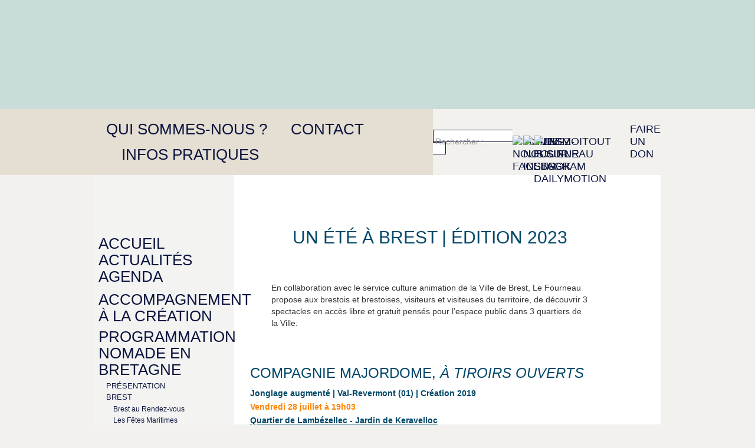

--- FILE ---
content_type: text/html; charset=utf-8
request_url: https://www.lefourneau.com/un-ete-a-brest-edition-2023.html
body_size: 19874
content:
<!DOCTYPE HTML>
<html xmlns="http://www.w3.org/1999/xhtml" xml:lang="fr" lang="fr" dir="ltr">
<head>
<title>Un Été à Brest | Édition 2023 - Le Fourneau </title>
<meta name="description" content=" En collaboration avec le service culture animation de la Ville de Brest, Le Fourneau propose aux brestois et brestoises, visiteurs et visiteuses (&#8230;) " />
<link rel="canonical" href="https://www.lefourneau.com/un-ete-a-brest-edition-2023.html" /><meta http-equiv="Content-Type" content="text/html; charset=utf-8" />


<meta name="generator" content="SPIP 4.4.7" />


<link rel="alternate" type="application/rss+xml" title="Syndiquer tout le site" href="spip.php?page=backend" />


<link rel='stylesheet' href='local/cache-css/2fdb8e05e6e88ebb9c0fcb6115e9f74a.css?1768569061' type='text/css' />






<script>
var mediabox_settings={"auto_detect":true,"ns":"box","tt_img":true,"sel_g":"#documents_portfolio a[type='image\/jpeg'],#documents_portfolio a[type='image\/png'],#documents_portfolio a[type='image\/gif']","sel_c":".mediabox","str_ssStart":"Diaporama","str_ssStop":"Arr\u00eater","str_cur":"{current}\/{total}","str_prev":"Pr\u00e9c\u00e9dent","str_next":"Suivant","str_close":"Fermer","str_loading":"Chargement\u2026","str_petc":"Taper \u2019Echap\u2019 pour fermer","str_dialTitDef":"Boite de dialogue","str_dialTitMed":"Affichage d\u2019un media","splash_url":"","lity":{"skin":"_simple-dark","maxWidth":"90%","maxHeight":"90%","minWidth":"400px","minHeight":"","slideshow_speed":"2500","opacite":"0.9","defaultCaptionState":"expanded"}};
</script>
<!-- insert_head_css -->
































<script type='text/javascript' src='local/cache-js/759c368fa8513ac10c5517321a0178db.js?1768569061'></script>










<!-- insert_head -->






<script>/*<![CDATA[*/ ;(function($){$(document).ready(function(){function inFieldLabels(){$(function(){ $(".formulaire_spip:not(.formulaire_formidable) label").inFieldLabels(); });}inFieldLabels();onAjaxLoad(inFieldLabels);});})(jQuery); /*]]>*/ </script><link rel="shortcut icon" href="local/cache-gd2/b6/6f833a2214082a2a8ac93b93253e9f.ico?1768560546" type="image/x-icon" />
<link rel="apple-touch-icon" sizes="57x57" href="local/cache-gd2/32/bbf157ee17136fdeb19288155dd1a6.png?1768560546" />
<link rel="apple-touch-icon" sizes="114x114" href="local/cache-gd2/c2/3bac841e32fb3727f2fc7de0f6e9d1.png?1768560546" />
<link rel="apple-touch-icon" sizes="72x72" href="local/cache-gd2/04/dadb96021bd8b4bf7556df56fb8229.png?1768560546" />
<link rel="apple-touch-icon" sizes="144x144" href="local/cache-gd2/bc/db08ac6e12015093f9a050200eeb1c.png?1768560546" />
<link rel="apple-touch-icon" sizes="60x60" href="local/cache-gd2/2b/dd5f77ab8a825cab19557b6069c564.png?1768560546" />
<link rel="apple-touch-icon" sizes="120x120" href="local/cache-gd2/a7/eb1143c2e9220721f68e38b72ac430.png?1768560546" />
<link rel="apple-touch-icon" sizes="76x76" href="local/cache-gd2/6e/271e7be259c8f4f6bcd6da7e49bd84.png?1768560547" />
<link rel="icon" type="image/png" href="local/cache-gd2/32/c446cea6b06c9171b5f74602595478.png?1768560547" sizes="96x96" />
<link rel="icon" type="image/png" href="local/cache-gd2/b0/779f879a96b74ab2e6208a1df64b3d.png?1768560547" sizes="16x16" />
<link rel="icon" type="image/png" href="local/cache-gd2/18/32c5f6234d3561da97e7d56be0b4d5.png?1768560546" sizes="32x32" />
<link rel="icon" type="image/png" href="local/cache-gd2/05/51734844dee953f57486ecd46626b6.png?1768560547" sizes="192x192" />
<meta name="msapplication-TileImage" content="local/cache-gd2/c2/3bac841e32fb3727f2fc7de0f6e9d1.png?1768560546" />

<meta name="msapplication-TileColor" content="#000c10" />
<meta name="theme-color" content="#000c10" />
	<script type="text/javascript">/* <![CDATA[ */
	;jQuery(function(){
		$(function(){
			var tablesorter_init = function(){
				$("table.tablesorter.spip").not(".ss_tablesort").each(function(){
					var options = {};
					if($(this).find("th.ts_disabled").length >= 1){
						options.headers = {};
						$(this).find("th").each(function(index,value){
							if($(this).is(".ts_disabled"))
								options.headers[index] = {sorter : false};
						});
					}
					$(this).addClass("tablesorter-spip").tablesorter(options);
				});
			}
			tablesorter_init();
			onAjaxLoad(tablesorter_init);
		});
	});
	/* ]]> */</script>


<script type="text/javascript">/* <![CDATA[ */
jQuery(document).ready(function(){
var params_h = {};
params_h.animation = {opacity:'show'};
params_h.delay = 300;
params_h.cssArrows = false;
$(".menu_navbar").addClass("sf-menu sf-shadow").superfish(params_h);});
/* ]]> */</script><script type='text/javascript' src='plugins/auto/tarteaucitron/v1.9.2/lib/tarteaucitron/tarteaucitron.js' id='tauc'></script>
<script type="text/javascript">
	tarteaucitron.init({
		"privacyUrl": "", /* Privacy policy url */

		"hashtag": "#tarteaucitron", /* Ouverture automatique du panel avec le hashtag */
		"cookieName": "tarteaucitron", /* Cookie name */

		"orientation": "bottom", /* le bandeau doit être en haut (top), au milieu (middle) ou en bas (bottom) ? */

		"groupServices": false, /* Group services by category */
		"closePopup": false, /* Show a close X on the banner */

		/* Gestion petit bandeau */
		"showAlertSmall": false, /* afficher le petit bandeau en bas à droite ? */
		"cookieslist": false, /* Afficher la liste des cookies installés ? */

		/* Gestion de la petite icone Cookie */
		"showIcon": false, /* Show cookie Icon or not */
		
		"iconPosition": "BottomRight", /* BottomRight, BottomLeft, TopRight and TopLeft */

		"adblocker": false, /* Afficher un message si un adblocker est détecté */

		/* Gestion grand bandeau */
		"DenyAllCta" : true, /* Show the deny all button */
		"AcceptAllCta" : true, /* Show the accept all button when highPrivacy on */
		"highPrivacy": true, /* Si true, affiche le bandeau de consentement. Sinon, le consentement est implicite. */

		"handleBrowserDNTRequest": true, /* If Do Not Track == 1, disallow all */

		"removeCredit": false, /* supprimer le lien vers la source ? */

		"useExternalCss": false, /* If false, the tarteaucitron.css file will be loaded */
		"useExternalJs": false, /* If false, the tarteaucitron.js file will be loaded */

		

		"moreInfoLink": false, /* Show more info link */
		

		"mandatory": true, /* Show a message about mandatory cookies */

		"googleConsentMode": true, /* Activer le Google Consent Mode v2 pour Google ads & GA4 */
		"bingConsentMode": true, /* Activer le Bing Consent Mode pour Clarity & Bing Ads */
		"softConsentMode": false, /* Soft consent mode (le consentement est requis pour charger les tags) */
	});

	var tarteaucitronCustomText = {
		
		
		"icon": 'Gestionnaire de cookies - ouverture d’une fenêtre'
	}

	var tarteaucitronForceLanguage = 'fr';
</script>
<script>htactif=1;document.createElement('picture'); var image_responsive_retina_hq = 0;</script><script>image_responsive_retina_hq = 1;</script>



		



<link rel="alternate" type="application/json+oembed" href="https://www.lefourneau.com/oembed.api/?format=json&amp;url=https%3A%2F%2Fwww.lefourneau.com%2Fun-ete-a-brest-edition-2023.html" /><!-- Plugin Métas + -->
<!-- Dublin Core -->
<link rel="schema.DC" href="https://purl.org/dc/elements/1.1/" />
<link rel="schema.DCTERMS" href="https://purl.org/dc/terms/" />
<meta name="DC.Format" content="text/html" />
<meta name="DC.Type" content="Text" />
<meta name="DC.Language" content="fr" />
<meta name="DC.Title" lang="fr" content="Un &#201;t&#233; &#224; Brest | &#201;dition 2023 &#8211; Le Fourneau" />
<meta name="DC.Description.Abstract" lang="fr" content="En collaboration avec le service culture animation de la Ville de Brest, Le Fourneau propose aux brestois et brestoises, visiteurs et visiteuses du territoire, de d&#233;couvrir 3 spectacles en acc&#232;s&#8230;" />
<meta name="DC.Date" content="2023-07-03" />
<meta name="DC.Date.Modified" content="2023-07-27" />
<meta name="DC.Identifier" content="https://www.lefourneau.com/un-ete-a-brest-edition-2023.html" />
<meta name="DC.Publisher" content="Le Fourneau " />
<meta name="DC.Source" content="https://www.lefourneau.com" />

<meta name="DC.Creator" content="Le Fourneau" />





<!-- Open Graph -->
 
<meta property="og:rich_attachment" content="true" />

<meta property="og:site_name" content="Le Fourneau " />
<meta property="og:type" content="article" />
<meta property="og:title" content="Un &#201;t&#233; &#224; Brest | &#201;dition 2023 &#8211; Le Fourneau" />
<meta property="og:locale" content="fr_FR" />
<meta property="og:url" content="https://www.lefourneau.com/un-ete-a-brest-edition-2023.html" />
<meta property="og:description" content="En collaboration avec le service culture animation de la Ville de Brest, Le Fourneau propose aux brestois et brestoises, visiteurs et visiteuses du territoire, de d&#233;couvrir 3 spectacles en acc&#232;s&#8230;" />

 

<meta property="og:image" content="https://www.lefourneau.com/local/cache-vignettes/L948xH498/5a73d194a8da4001aef3bcb3e4f1e0-9fef7.jpg" />
<meta property="og:image:width" content="948" />
<meta property="og:image:height" content="498" />
<meta property="og:image:type" content="image/jpeg" />


 

<meta property="og:image" content="https://www.lefourneau.com/local/cache-vignettes/L916xH481/0cbda34e4a94f8477e106eff55f593-c8361.png" />
<meta property="og:image:width" content="916" />
<meta property="og:image:height" content="481" />
<meta property="og:image:type" content="image/png" />


 

<meta property="og:image" content="https://www.lefourneau.com/local/cache-vignettes/L757xH397/503c34507c2f38778c190d0610302e-47ae6.png" />
<meta property="og:image:width" content="757" />
<meta property="og:image:height" content="397" />
<meta property="og:image:type" content="image/png" />



<meta property="article:published_time" content="2023-07-03" />
<meta property="article:modified_time" content="2023-07-27" />

<meta property="article:author" content="Le Fourneau" />








<!-- Twitter Card -->
<meta name="twitter:card" content="summary_large_image" />
<meta name="twitter:title" content="Un &#201;t&#233; &#224; Brest | &#201;dition 2023 &#8211; Le Fourneau" />
<meta name="twitter:description" content="En collaboration avec le service culture animation de la Ville de Brest, Le Fourneau propose aux brestois et brestoises, visiteurs et visiteuses du territoire, de d&#233;couvrir 3 spectacles en acc&#232;s&#8230;" />
<meta name="twitter:dnt" content="on" />
<meta name="twitter:url" content="https://www.lefourneau.com/un-ete-a-brest-edition-2023.html" />

<meta name="twitter:image" content="https://www.lefourneau.com/local/cache-vignettes/L506xH253/5e65b186edc0f13aa0d5ea7566eb10-6262b.jpg?1730211373" />
</head>

<body class="page_article">
<div id="wrapper">
	<div id="page">
		<header id="entete" class="fond-perdu">
			<div class="accueil">
<a href="https://www.lefourneau.com">&nbsp;</a>
</div>		</header>
		<nav id="nav" class="fond-perdu">
			<div class="menu menu-container navbar-inner">
 <ul class="menu-items menu-liste nav menu_navbar">
	 
	 <li class="item menu-entree">
		<a href="presentation.html">Qui sommes-nous ?</a>
		<ul>
			 
			<li><a href="presentation.html">Présentation</a></li>				
			 
			<li><a href="les-origines.html">Les origines</a></li>				
			 
			<li><a href="l-equipe.html">L&#8217;équipe</a></li>				
			 
			<li><a href="le-lieu-de-fabrique.html">Le lieu de fabrique</a></li>				
			 
			<li><a href="nos-partenaires-et-mecenes.html">Nos partenaires et mécènes</a></li>				
			 
			<li><a href="devenez-citoyen-complice.html">Devenez citoyen complice</a></li>				
			 
			<li><a href="rayonnement-du-fourneau.html">Rayonnement du Fourneau</a></li>				
			
		</ul>
	</li>
 
	 <li class="item menu-entree">
		<a href="contacts.html">Contact</a>
		
	</li>
 
	 <li class="item menu-entree">
		<a href="demande-de-soutien-a-la-creation.html">Infos pratiques</a>
		<ul>
			 
			<li><a href="demande-de-soutien-a-la-creation.html">Demande de soutien à la création </a></li>				
			 
			<li><a href="benevoles-398.html">Devenez bénévole au Fourneau </a></li>				
			 
			<li><a href="newsletter-dismoitout.html">Newsletter Dismoitout&nbsp;!</a></li>				
			 
			<li><a href="logos.html">Logos</a></li>				
			 
			<li><a href="acces.html">Accès</a></li>				
			
		</ul>
	</li>
 
 </ul>
</div>

<div id="barreutile">
	<div>
		<div class="formulaire_spip formulaire_recherche" id="formulaire_recherche">
<form action="spip.php?page=recherche" method="get"><div class="editer-groupe">
	<input name="page" value="recherche" type="hidden"
>
	
	<label for="recherche">Rechercher :</label>
	<input type="search" class="search text" size="10" name="recherche" id="recherche" accesskey="4" autocapitalize="off" autocorrect="off"
	/><input type="submit" class="btn submit" value="&gt;&gt;" title="Rechercher" />
</div></form>
</div>
<script type='text/javascript' src='plugins/auto/empecher_double_clic/v1.0.4/js/empecher_double_clic.js?1730195281'></script><link rel='stylesheet' type='text/css' media='all' href='plugins/auto/empecher_double_clic/v1.0.4/css/empecher_double_clic.css?1730195281' /> 
		<a href="https://www.facebook.com/lefourneau" class="picto-rs"><picture style='padding:0;padding-bottom:100%' class='conteneur_image_responsive_h'><!--[if IE 9]><video style='display: none;'><![endif]--><source srcset='plugins/lefourneau/images/picto-fb-resp18.png?1768560518 1x,plugins/lefourneau/images/picto-fb-resp36.png?1768560518 2x' type='image/png'><source srcset='plugins/lefourneau/images/picto-fb-resp18.png.webp?1768560518 1x,plugins/lefourneau/images/picto-fb-resp36.png.webp?1768560518 2x' type='image/webp'><!--[if IE 9]></video><![endif]--><img src='plugins/lefourneau/images/picto-fb-resp18.png?1768560518' alt='Suivez-nous sur Facebook' data-src='plugins/lefourneau/images/picto-fb.png' data-l='38' data-h='38' data-tailles='[\&#034;18\&#034;]' class='image_responsive avec_picturefill'></picture></a>
		<a href="https://www.instagram.com/lefourneau_cnarep/" class="picto-rs"><picture style='padding:0;padding-bottom:100%' class='conteneur_image_responsive_h'><!--[if IE 9]><video style='display: none;'><![endif]--><source srcset='plugins/lefourneau/images/picto-insta-resp18.png?1768560518 1x,plugins/lefourneau/images/picto-insta-resp36.png?1768560518 2x' type='image/png'><source srcset='plugins/lefourneau/images/picto-insta-resp18.png.webp?1768560518 1x,plugins/lefourneau/images/picto-insta-resp36.png.webp?1768560518 2x' type='image/webp'><!--[if IE 9]></video><![endif]--><img src='plugins/lefourneau/images/picto-insta-resp18.png?1768560518' alt='Suivez-nous sur Instagram' data-src='plugins/lefourneau/images/picto-insta.png' data-l='38' data-h='38' data-tailles='[\&#034;18\&#034;]' class='image_responsive avec_picturefill'></picture></a>
		<a href="https://vimeo.com/lefourneau" class="picto-rs"><picture style='padding:0;padding-bottom:100%' class='conteneur_image_responsive_h'><!--[if IE 9]><video style='display: none;'><![endif]--><source srcset='plugins/lefourneau/images/picto-vim-resp18.png?1768560518 1x,plugins/lefourneau/images/picto-vim-resp36.png?1768560518 2x' type='image/png'><source srcset='plugins/lefourneau/images/picto-vim-resp18.png.webp?1768560518 1x,plugins/lefourneau/images/picto-vim-resp36.png.webp?1768560518 2x' type='image/webp'><!--[if IE 9]></video><![endif]--><img src='plugins/lefourneau/images/picto-vim-resp18.png?1768560518' alt='Le Fourneau sur Dailymotion' data-src='plugins/lefourneau/images/picto-vim.png' data-l='38' data-h='38' data-tailles='[\&#034;18\&#034;]' class='image_responsive avec_picturefill'></picture></a>
		<a href="newsletter-dismoitout.html" class="dismoitout">Dismoitout</a>
		<a href="https://www.helloasso.com/associations/le-fourneau-centre-national-des-arts-de-la-rue-et-de-l-espace-public/formulaires/1">Faire un don</a>
	</div>
</div>		</nav>
		<!-- inserer_alerte_urgence -->
		<main id="conteneur">	
			<div id="contenu">
				<nav class="menu rubriques">
	<ul class="menu-liste">
		<li><a href="https://www.lefourneau.com">Accueil</a></li>
		<li><a href="-actualites-.html">Actualités</a></li>
		<li><a href="https://www.lefourneau.com/spip.php?page=agenda">Agenda</a></li>
	</ul>
	<ul id="accordeon" class="menu-liste">
	
		<li class="menu-entree coul"><a href="accompagnement.html">Accompagnement à la création</a></li>
		<li class="menu-liste">
			
			<ul>
				 
					<li class="menu-entree"><a href="accompagnement.html"  class='dernier'>Présentation</a></li>
					
				 
					<li class="menu-entree"><a href="soutien-a-la-creation-2025-1796.html"  class='dernier'>Soutien à la création 2025</a></li>
					<li class="menu-liste">
			<ul>
				 
					<li class="menu-entree"><a href="mmm-la-fausse-compagnie.html"  class='dernier'>mMm, La Fausse Compagnie</a></li>
					
				 
					<li class="menu-entree"><a href="croire-aux-fauves-les-arts-oseurs.html"  class='dernier'>Croire aux fauves, Les Arts Oseurs</a></li>
					
				 
					<li class="menu-entree"><a href="en-attendant-la-vague-especes-d-espaces.html"  class='dernier'>En attendant la Vague, Espèces d’Espaces</a></li>
					
				 
					<li class="menu-entree"><a href="da-gouskate-fiskal-c-hoari.html"  class='dernier'>Fiskal, C’hoari</a></li>
					
				 
					<li class="menu-entree"><a href="texaco-groupe-tonne.html"  class='dernier'>Texaco, Groupe ToNNe</a></li>
					
				 
					<li class="menu-entree"><a href="youth-is-not-a-crime-rara-woulib.html"  class='dernier'>Youth is not a crime !, Rara Woulib</a></li>
					
				 
					<li class="menu-entree"><a href="95-mortel-la-compagnie-du-coin.html"  class='dernier'>95% MORTEL, La Compagnie du Coin</a></li>
					
				 
					<li class="menu-entree"><a href="ensemble-on-va-trop-loin-les-urbaindigenes.html"  class='dernier'>Ensemble on va trop loin, Les Urbaindigènes</a></li>
					
				 
					<li class="menu-entree"><a href="animal-travail-jeanne-simone.html"  class='dernier'>Animal travail, Jeanne Simone</a></li>
					
				 
					<li class="menu-entree"><a href="su-talka-deabru-beltzak.html"  class='dernier'>Su Talka, Deabru Beltzak</a></li>
					
				 
					<li class="menu-entree"><a href="les-petites-epopees-le-doux-supplice.html"  class='dernier'>Les Petites Épopées, Le Doux Supplice</a></li>
					
				 
					<li class="menu-entree"><a href="bouffons-dedale-de-clown.html"  class='dernier'>Bouffons, Dédale de Clown</a></li>
					
				 
					<li class="menu-entree"><a href="espece-d-idiot-galapiat-cirque.html"  class='dernier'>Espèce d’Idiot, Galapiat Cirque</a></li>
					
				 
					<li class="menu-entree"><a href="figurant-e-s-le-grand-o.html"  class='dernier'>Figurant·e·s, Le Grand O</a></li>
					
				 
					<li class="menu-entree"><a href="les-saisons-collectif-la-fugue.html"  class='dernier'>Les Saisons, Collectif La Fugue</a></li>
					
				 
					<li class="menu-entree"><a href="voyage-orage-la-june.html"  class='dernier'>Voyage-Orage, La June</a></li>
					
				 
					<li class="menu-entree"><a href="toboggan-le-long-raccourci.html"  class='dernier'>Tobôggan, Le Long Raccourci</a></li>
					
				 
					<li class="menu-entree"><a href="fanfiction-titre-provisoire-sentimentale-foule-1813.html"  class='dernier'>Fanfiction (titre provisoire), Sentimentale Foule</a></li>
					
				 
					<li class="menu-entree"><a href="holyworm-bele-bele-1871.html"  class='dernier'>Holyworm, Bélé Bélé</a></li>
					
				
			</ul>
			</li>
				 
					<li class="menu-entree"><a href="soutien-a-la-creation-2024-1666.html">Créations passées</a></li>
					<li class="menu-liste">
			<ul>
				 
					<li class="menu-entree"><a href="soutien-a-la-creation-2024-1666.html"  class='dernier'>Création 2024</a></li>
					<li class="menu-liste">
			<ul>
				 
					<li class="menu-entree"><a href="equine-situ-le-vif-1668.html"  class='dernier'>Équine Situ, LE VIF</a></li>
					
				 
					<li class="menu-entree"><a href="l-instant-dissonant-la-mesnie-hellequin-1669.html"  class='dernier'>L’Instant Dissonant, La Mesnie Hellequin</a></li>
					
				 
					<li class="menu-entree"><a href="claire-ducreux-fleurir-les-abimes-1670.html"  class='dernier'>Claire Ducreux, Fleurir les abîmes</a></li>
					
				 
					<li class="menu-entree"><a href="2-soleils-la-fausse-compagnie.html"  class='dernier'>Zul 2222, 2 soleils</a></li>
					
				 
					<li class="menu-entree"><a href="derezo-lennut-1672.html"  class='dernier'>Dérézo, LennuT</a></li>
					
				 
					<li class="menu-entree"><a href="les-soeurs-goudron-bingo-novela-1673.html"  class='dernier'>Les Sœurs Goudron, Bingo Novela</a></li>
					
				 
					<li class="menu-entree"><a href="kiroul-jours-1674.html"  class='dernier'>Kiroul, Jours</a></li>
					
				 
					<li class="menu-entree"><a href="rhizome-chloe-moglia-rouge-merveille-1675.html"  class='dernier'>Rhizome - Chloé Moglia, Rouge Merveille</a></li>
					
				 
					<li class="menu-entree"><a href="in-itinere-collectif-n-degres-de-liberte-1677.html"  class='dernier'>In Itinere Collectif, n degrés de liberté</a></li>
					
				 
					<li class="menu-entree"><a href="collectif-tranx-intelligent-1678.html"  class='dernier'>Collectif Tranx, Intelligent</a></li>
					
				 
					<li class="menu-entree"><a href="creation-2025-paris-75-residence-radar.html"  class='dernier'>La débordante compagnie, La stratégie du dépôt de bilan</a></li>
					
				 
					<li class="menu-entree"><a href="galapiat-cirque-previens-les-autres-jonas-plogoff-n-aura-pas-lieu-1680.html"  class='dernier'>Galapiat Cirque, Préviens les autres</a></li>
					
				 
					<li class="menu-entree"><a href="arenthan-don-t-do-it-1681.html"  class='dernier'>Arenthan, Don’t do it</a></li>
					
				 
					<li class="menu-entree"><a href="c-hoari-fiskal-1682.html"  class='dernier'>C’hoari, Fiskal</a></li>
					
				 
					<li class="menu-entree"><a href="l-odyssee-de-l-espece-d-idiots-galapiat-cirque.html"  class='dernier'>Galapiat Cirque, L’Odyssée de l’espèce d’idiots</a></li>
					
				 
					<li class="menu-entree"><a href="fanfiction-titre-provisoire-sentimentale-foule.html"  class='dernier'>Sentimentale Foule, Fanfiction (titre provisoire)</a></li>
					
				 
					<li class="menu-entree"><a href="de-chair-et-d-os-24h-avant-demain.html"  class='dernier'>De chair et d’os [artistes associé·es 2021-2023]</a></li>
					
				
			</ul>
			</li>
				 
					<li class="menu-entree"><a href="soutien-a-la-creation-2023.html"  class='dernier'>Création 2023</a></li>
					<li class="menu-liste">
			<ul>
				 
					<li class="menu-entree"><a href="carabosse-d-arbre-en-arbre.html"  class='dernier'>Carabosse, D’Arbre en Arbre</a></li>
					
				 
					<li class="menu-entree"><a href="art-co-l-assemblee.html"  class='dernier'>Art &amp; Co, L’Assemblée</a></li>
					
				 
					<li class="menu-entree"><a href="le-petit-theatre-de-pain-mu-e.html"  class='dernier'>Le Petit Théâtre de Pain, MU.e</a></li>
					
				 
					<li class="menu-entree"><a href="engrenage-s-le-bal-des-oiseaux.html"  class='dernier'>Engrenage[s], Le Bal des Oiseaux</a></li>
					
				 
					<li class="menu-entree"><a href="societe-protectrice-de-petites-idees-violent.html"  class='dernier'>Société Protectrice de Petites Idées, VIOLENT</a></li>
					
				 
					<li class="menu-entree"><a href="projet-pdf-legendes-urbaines.html"  class='dernier'>Projet.PDF, Légendes Urbaines</a></li>
					
				 
					<li class="menu-entree"><a href="margo-chou-liliana-butter-not.html"  class='dernier'>Margo Chou, Liliana Butter Not</a></li>
					
				 
					<li class="menu-entree"><a href="qualite-street-jogging.html"  class='dernier'>Qualité Street, Jogging</a></li>
					
				 
					<li class="menu-entree"><a href="queen-mother-futur-e-s-1596.html"  class='dernier'>Queen Mother, Futur.e.s</a></li>
					
				 
					<li class="menu-entree"><a href="clown-petrole-a-l-ouest.html"  class='dernier'>Clown Pétrole, À l’Ouest</a></li>
					
				 
					<li class="menu-entree"><a href="bancale-mr-patate.html"  class='dernier'>BaNCALE, Mr. Patate</a></li>
					
				 
					<li class="menu-entree"><a href="equine-situ-le-vif.html"  class='dernier'>Equine Situ, LE VIF</a></li>
					
				 
					<li class="menu-entree"><a href="cad-plateforme-bloom.html"  class='dernier'>BlOOM, CAD Plateforme</a></li>
					
				 
					<li class="menu-entree"><a href="r-p-z-les-fleches-3000.html"  class='dernier'>R-P-Z, Les Flèches 3000</a></li>
					
				 
					<li class="menu-entree"><a href="dysfonctionnement-collectif-grand-dehors.html"  class='dernier'>Collectif Grand Dehors, Dysfonctionnement</a></li>
					
				 
					<li class="menu-entree"><a href="de-chair-et-d-os-artistes-associe-es-2021-2024.html"  class='dernier'>De chair et d’os [artistes associé·es 2021-2024]</a></li>
					
				
			</ul>
			</li>
				 
					<li class="menu-entree"><a href="soutien-a-la-creation-2022.html">Créations 2022</a></li>
					<li class="menu-liste">
			<ul>
				 
					<li class="menu-entree"><a href="soutien-a-la-creation-2022.html"  class='dernier'>Soutien à la création 2022</a></li>
					<li class="menu-liste">
			<ul>
				 
					<li class="menu-entree"><a href="l-art-ose-les-aperitifs-litteraires-de-jacqueline-et-marcel.html"  class='dernier'>L’Art Osé</a></li>
					
				 
					<li class="menu-entree"><a href="jordi-gali-anima.html"  class='dernier'>Jordi Galí</a></li>
					
				 
					<li class="menu-entree"><a href="collectif-du-prelude-littoral-1496.html"  class='dernier'>Collectif du Prélude</a></li>
					
				 
					<li class="menu-entree"><a href="collectif-lynceus-capulets-montaigus.html"  class='dernier'>Collectif Lyncéus</a></li>
					
				 
					<li class="menu-entree"><a href="kumulus-fragile.html"  class='dernier'>Kumulus</a></li>
					
				 
					<li class="menu-entree"><a href="c-hoari-distro-1499.html"  class='dernier'>C’hoari</a></li>
					
				 
					<li class="menu-entree"><a href="jabu-jabu-des-fois-je-dis-n-importe-quoi.html"  class='dernier'>Jabu-Jabu</a></li>
					
				 
					<li class="menu-entree"><a href="bivouac-lemniscate.html"  class='dernier'>Bivouac</a></li>
					
				 
					<li class="menu-entree"><a href="la-fugue-quand-viendra-la-vague.html"  class='dernier'>La Fugue</a></li>
					
				 
					<li class="menu-entree"><a href="l-instant-dissonant-l-ile-sans-nom.html"  class='dernier'>L’Instant Dissonant</a></li>
					
				 
					<li class="menu-entree"><a href="queen-mother-futur-e-s.html"  class='dernier'>Queen Mother</a></li>
					
				 
					<li class="menu-entree"><a href="sppi-violent.html"  class='dernier'>SPPI</a></li>
					
				 
					<li class="menu-entree"><a href="de-chair-et-d-os-compagnie-associee-2021-2023.html"  class='dernier'>De chair et d’os [artistes associé·es 2021-2023]</a></li>
					
				
			</ul>
			</li>
				
			</ul>
			</li>
				 
					<li class="menu-entree"><a href="soutien-a-la-creation-2021.html"  class='dernier'>Créations 2021</a></li>
					<li class="menu-liste">
			<ul>
				 
					<li class="menu-entree"><a href="pudding-theatre-soupir-s.html"  class='dernier'>Pudding Théâtre</a></li>
					
				 
					<li class="menu-entree"><a href="alixm-breches-ou-faute-de-revolution-nous-appuierons-sur-la-ville.html"  class='dernier'>AlixM</a></li>
					
				 
					<li class="menu-entree"><a href="galapiat-cirque-epopee-en-rɵue-libre.html"  class='dernier'>Épopée en rɵue libre - Galapiat Cirque</a></li>
					
				 
					<li class="menu-entree"><a href="les-arts-oseurs-heroine-titre-provisoire-1355.html"  class='dernier'>Les Arts Oseurs</a></li>
					
				 
					<li class="menu-entree"><a href="compagnie-adhok-qui-vive-1354.html"  class='dernier'>Compagnie Adhok</a></li>
					
				 
					<li class="menu-entree"><a href="cia-compagnie-internationale-alligator-sous-les-paves-1358.html"  class='dernier'>CIA</a></li>
					
				 
					<li class="menu-entree"><a href="collectif-random-insane-derive-insensee-1356.html"  class='dernier'>Collectif Random</a></li>
					
				 
					<li class="menu-entree"><a href="les-rustines-de-l-ange-corason.html"  class='dernier'>Les Rustines de l’ange</a></li>
					
				 
					<li class="menu-entree"><a href="art-co-arthur-ribo-l-assemblee-1361.html"  class='dernier'>Art&amp;Co - Arthur Ribo</a></li>
					
				 
					<li class="menu-entree"><a href="compagnie-l-immediat-camille-boitel-levitation-reelle.html"  class='dernier'>L’immédiat - Camille Boitel</a></li>
					
				 
					<li class="menu-entree"><a href="derezo-ce-que-voient-les-oiseaux.html"  class='dernier'>Dérézo</a></li>
					
				 
					<li class="menu-entree"><a href="le-groupe-tonne-passage-du-nord-ouest-1360.html"  class='dernier'>Groupe ToNNe</a></li>
					
				 
					<li class="menu-entree"><a href="merversible-fouille-gastronomique.html"  class='dernier'>Merversible</a></li>
					
				 
					<li class="menu-entree"><a href="collectif-protocole-periple-21.html"  class='dernier'>Collectif Protocole</a></li>
					
				 
					<li class="menu-entree"><a href="transitions-ecologiques-et-arts-de-rue-a-la-manu.html"  class='dernier'>Mycélium, la symphonie des chauves souris</a></li>
					
				 
					<li class="menu-entree"><a href="quignon-sur-rue-cite-fertile.html"  class='dernier'>Quignon sur rue - RÉSEAU RADAR</a></li>
					
				 
					<li class="menu-entree"><a href="rhizome-chloe-moglia-bleu-tenace.html"  class='dernier'>Compagnie Rhizome - Chloé Moglia - RÉSEAU RADAR</a></li>
					
				 
					<li class="menu-entree"><a href="les-invendus-influence.html"  class='dernier'>Les Invendus - RÉSEAU RADAR</a></li>
					
				 
					<li class="menu-entree"><a href="kristina-dementeva-chantier-parades.html"  class='dernier'>Kristina Dementeva - RÉSEAU RADAR</a></li>
					
				 
					<li class="menu-entree"><a href="les-residences-de-territoire-avec-le-radar.html"  class='dernier'>Résidences du Réseau RADAR</a></li>
					
				
			</ul>
			</li>
				 
					<li class="menu-entree"><a href="ktha-compagnie-demain-arrive-je-suis-une-autre-toi.html">Créations 2020</a></li>
					<li class="menu-liste">
			<ul>
				 
					<li class="menu-entree"><a href="ktha-compagnie-demain-arrive-je-suis-une-autre-toi.html"  class='dernier'>Ktha compagnie</a></li>
					
				 
					<li class="menu-entree"><a href="compagnie-kiai-pulse.html"  class='dernier'>Compagnie Kiaï</a></li>
					
				 
					<li class="menu-entree"><a href="entre-chien-et-loup-okami-ou-les-4-saisons-du-cerisier.html"  class='dernier'>Entre chien et loup</a></li>
					
				 
					<li class="menu-entree"><a href="les-urbaindigenes-chantier-la-tournee-du-coq.html"  class='dernier'>Les Urbaindigènes</a></li>
					
				 
					<li class="menu-entree"><a href="compagnie-adhok-qui-vive.html"  class='dernier'>Compagnie Adhok</a></li>
					
				 
					<li class="menu-entree"><a href="bonjour-desordre-la-mondiale-de-la-terreur.html"  class='dernier'>Bonjour Désordre - César Roynette</a></li>
					
				 
					<li class="menu-entree"><a href="cia-compagnie-internationale-alligator-sous-les-paves.html"  class='dernier'>CIA</a></li>
					
				 
					<li class="menu-entree"><a href="xav-to-yilo-maison-feu-titre-provisoire.html"  class='dernier'>Xav To Yilo</a></li>
					
				 
					<li class="menu-entree"><a href="art-co-arthur-ribo-l-assemblee.html"  class='dernier'>Art&amp;Co - Arthur Ribo</a></li>
					
				 
					<li class="menu-entree"><a href="collectif-random-insane-derive-insensee.html"  class='dernier'>Collectif Random</a></li>
					
				 
					<li class="menu-entree"><a href="compagnie-raoui-nenna.html"  class='dernier'>Cie Raoui - Morgane Audoin</a></li>
					
				 
					<li class="menu-entree"><a href="les-arts-oseurs-heroine.html"  class='dernier'>Les Arts Oseurs</a></li>
					
				 
					<li class="menu-entree"><a href="cie-superfluu-johnny-seyx-pour-toujours-pour-l-instant.html"  class='dernier'>Cie Superfluu - Johnny Seyx</a></li>
					
				 
					<li class="menu-entree"><a href="dedale-de-clown-muraie-1286.html"  class='dernier'>Dédale de clown</a></li>
					
				 
					<li class="menu-entree"><a href="le-groupe-tonne-passage-du-nord-ouest.html"  class='dernier'>Groupe ToNNe</a></li>
					
				 
					<li class="menu-entree"><a href="compagnie-ocus-le-dedale-palace.html"  class='dernier'>Compagnie OCUS</a></li>
					
				 
					<li class="menu-entree"><a href="cirque-rouages-wonder-petrol.html"  class='dernier'>Cirque Rouages</a></li>
					
				 
					<li class="menu-entree"><a href="compagnie-bouche-a-bouche-j-ai-un-vieux-dans-mon-sac-si-tu-veux-je-te-le-prete-1311.html"  class='dernier'>Bouche à Bouche</a></li>
					
				 
					<li class="menu-entree"><a href="collectif-du-prelude-littoral.html"  class='dernier'>Collectif du Prélude</a></li>
					
				 
					<li class="menu-entree"><a href="compagnie-mycelium-croutes.html"  class='dernier'>Compagnie Mycélium</a></li>
					
				 
					<li class="menu-entree"><a href="galapiat-cirque-la-roue-de-l-infortune-la-roue-de-l-armor.html"  class='dernier'>Galapiat Cirque</a></li>
					
				 
					<li class="menu-entree"><a href="le-grand-o-animalentendu.html"  class='dernier'>Le Grand O</a></li>
					
				 
					<li class="menu-entree"><a href="les-chiennes-nationales-ce-que-la-vie-signifie-pour-moi.html"  class='dernier'>Les Chiennes nationales</a></li>
					
				 
					<li class="menu-entree"><a href="pierre-bonnaud-et-cie-que-du-bonheur.html"  class='dernier'>Pierre Bonnaud et cie</a></li>
					
				 
					<li class="menu-entree"><a href="soutien-a-la-creation-2020-1087.html"  class='dernier'>Soutien à la création 2020</a></li>
					
				
			</ul>
			</li>
				 
					<li class="menu-entree"><a href="compagnie-des-o-fantome-bright-side.html">Créations 2019</a></li>
					<li class="menu-liste">
			<ul>
				 
					<li class="menu-entree"><a href="compagnie-des-o-fantome-bright-side.html"  class='dernier'>Compagnie des Ô - Nicolas Turon</a></li>
					
				 
					<li class="menu-entree"><a href="la-fausse-compagnie-la-sonotheque-nomade.html"  class='dernier'>La Fausse Compagnie</a></li>
					
				 
					<li class="menu-entree"><a href="la-generale-d-imaginaire-europes.html"  class='dernier'>La Générale d’Imaginaire</a></li>
					
				 
					<li class="menu-entree"><a href="cie-la-tete-ailleurs-cie-le-grand-appetit-danse-avec-ta-mere.html"  class='dernier'>La Tête Ailleurs &amp; Le Grand Appétit</a></li>
					
				 
					<li class="menu-entree"><a href="xav-to-yilo-maison-feu-1275.html"  class='dernier'>Xav to Yilo</a></li>
					
				 
					<li class="menu-entree"><a href="queen-mother-follow-me.html"  class='dernier'>Queen Mother</a></li>
					
				 
					<li class="menu-entree"><a href="la-boca-abierta-mange-la-vie-avec-les-doigts.html"  class='dernier'>La Boca Abierta</a></li>
					
				 
					<li class="menu-entree"><a href="compagnie-bivouac-perceptions.html"  class='dernier'>Compagnie Bivouac</a></li>
					
				 
					<li class="menu-entree"><a href="opus-le-grand-debarras.html"  class='dernier'>OpUS</a></li>
					
				 
					<li class="menu-entree"><a href="deabru-beltzak-symfeuny.html"  class='dernier'>Deabru Beltzak</a></li>
					
				 
					<li class="menu-entree"><a href="l-homme-debout-mo-et-le-ruban-rouge.html"  class='dernier'>l’Homme debout</a></li>
					
				 
					<li class="menu-entree"><a href="hop-hop-compagnie-swimming-pool.html"  class='dernier'>Hop Hop Compagnie</a></li>
					
				 
					<li class="menu-entree"><a href="les-souffleurs-commandos-poetiques-terra-lingua.html"  class='dernier'>Les Souffleurs Commandos Poétiques</a></li>
					
				 
					<li class="menu-entree"><a href="avec-des-geraniums-followers.html"  class='dernier'>Avec des géraniums</a></li>
					
				 
					<li class="menu-entree"><a href="derezo-la-plus-petite-fete-foraine-du-monde.html"  class='dernier'>Dérézo</a></li>
					
				 
					<li class="menu-entree"><a href="compagnie-mo3-l-arpenteur.html"  class='dernier'>Compagnie MO3</a></li>
					
				 
					<li class="menu-entree"><a href="dedale-de-clown-muraie.html"  class='dernier'>Dédale de Clown</a></li>
					
				 
					<li class="menu-entree"><a href="les-arts-oseurs-heroine-titre-provisoire-1274.html"  class='dernier'>Les Arts Oseurs</a></li>
					
				 
					<li class="menu-entree"><a href="les-zolobe-l-eau.html"  class='dernier'>Les Zolobe</a></li>
					
				 
					<li class="menu-entree"><a href="compagnie-bouche-a-bouche-j-ai-un-vieux-dans-mon-sac-si-tu-veux-je-te-le-prete.html"  class='dernier'>Compagnie Bouche à Bouche</a></li>
					
				 
					<li class="menu-entree"><a href="collectif-plateforme-seul-e-s.html"  class='dernier'>Collectif Plateforme</a></li>
					
				 
					<li class="menu-entree"><a href="compagnie-alexandre-echo-ou-la-parole-est-un-miroir-muet.html"  class='dernier'>Compagnie Alexandre</a></li>
					
				 
					<li class="menu-entree"><a href="les-soeurs-goudron-la-bas-titre-provisoire.html"  class='dernier'>Les Soeurs Goudron</a></li>
					
				 
					<li class="menu-entree"><a href="la-francaise-de-comptage-le-negre-de-hollywood.html"  class='dernier'>La Française de comptage</a></li>
					
				 
					<li class="menu-entree"><a href="mathurin-gasparini-residence-d-ecriture-sur-la-deambulation-theatrale-en-espace.html"  class='dernier'>Mathurin Gasparini du Groupe ToNNe</a></li>
					
				
			</ul>
			</li>
				 
					<li class="menu-entree"><a href="soutien-a-la-creation-2018.html"  class='dernier'>Créations 2018</a></li>
					<li class="menu-liste">
			<ul>
				 
					<li class="menu-entree"><a href="legendes-agence-de-geographie-affective.html"  class='dernier'>Agence de Géographie Affective - Olivier Villanove</a></li>
					
				 
					<li class="menu-entree"><a href="le-grand-cirque-des-sondages-annibal-et-ses-elephants.html"  class='dernier'>Annibal et ses éléphants</a></li>
					
				 
					<li class="menu-entree"><a href="parresia-2-bonheur-interieur-brut.html"  class='dernier'>Bonheur Intérieur Brut</a></li>
					
				 
					<li class="menu-entree"><a href="appuie-toi-sur-moi-cirquons-flex.html"  class='dernier'>Cirquons Flex</a></li>
					
				 
					<li class="menu-entree"><a href="systeme-d-collectif-kaboum.html"  class='dernier'>Collectif Kaboum</a></li>
					
				 
					<li class="menu-entree"><a href="le-roman-de-la-rue-compagnie-des-o-nicolas-turon.html"  class='dernier'>Compagnie des Ô - Nicolas Turon</a></li>
					
				 
					<li class="menu-entree"><a href="avec-ceux-ci-cie-roe-circus-fallait-pas-les-inviter.html"  class='dernier'>Fallait pas les inviter (cie Roe Circus)</a></li>
					
				 
					<li class="menu-entree"><a href="cowboy-ou-indien-groupe-deja.html"  class='dernier'>Groupe Déjà</a></li>
					
				 
					<li class="menu-entree"><a href="le-revelateur-groupe-zur-collectif-de-la-meute.html"  class='dernier'>Groupe ZUR / La Meute</a></li>
					
				 
					<li class="menu-entree"><a href="le-dernier-charlatan-l-illustre-famille-burattini.html"  class='dernier'>L’Illustre Famille Burattini</a></li>
					
				 
					<li class="menu-entree"><a href="fougues-compagnie-la-hurlante.html"  class='dernier'>La Hurlante</a></li>
					
				 
					<li class="menu-entree"><a href="heavy-motors-la-societe-protectrice-de-petites-idees.html"  class='dernier'>La Société Protectrice de Petites Idées</a></li>
					
				 
					<li class="menu-entree"><a href="le-paradoxe-du-singe-savant-du-nadir.html"  class='dernier'>Le Paradoxe du singe savant</a></li>
					
				 
					<li class="menu-entree"><a href="marche-et-c-reve-cie-les-3-valoches.html"  class='dernier'>Les 3 Valoches</a></li>
					
				 
					<li class="menu-entree"><a href="vivants-cie-les-fugaces.html"  class='dernier'>Les Fugaces</a></li>
					
				 
					<li class="menu-entree"><a href="derive-s-cie-passeurs-d-oz.html"  class='dernier'>Passeurs d’Oz</a></li>
					
				 
					<li class="menu-entree"><a href="vous-etes-ici-patrice-de-benedetti.html"  class='dernier'>Patrice De Bénédetti</a></li>
					
				 
					<li class="menu-entree"><a href="detours-de-piste-sergent-pepere.html"  class='dernier'>Sergent Pépère</a></li>
					
				
			</ul>
			</li>
				 
					<li class="menu-entree"><a href="les-creations-de-la-saison.html">Créations 2017</a></li>
					<li class="menu-liste">
			<ul>
				 
					<li class="menu-entree"><a href="les-creations-de-la-saison.html"  class='dernier'>Soutien à la création 2017</a></li>
					
				 
					<li class="menu-entree"><a href="le-genou-de-marylin-cie-a-petit-pas.html"  class='dernier'>A petit pas</a></li>
					
				 
					<li class="menu-entree"><a href="wagabond-galapiat-cirque.html"  class='dernier'>Galapiat Cirque</a></li>
					
				 
					<li class="menu-entree"><a href="mes-demenagements-une-histoire-de-ville-groupe-tonne.html"  class='dernier'>Groupe ToNNe</a></li>
					
				 
					<li class="menu-entree"><a href="les-robinsonnades-du-roi-midas-la-famille-goldini.html"  class='dernier'>La Famille Goldini</a></li>
					
				 
					<li class="menu-entree"><a href="vibrato-la-fausse-compagnie.html"  class='dernier'>La Fausse Compagnie</a></li>
					
				 
					<li class="menu-entree"><a href="le-bureau-d-enregistrement-des-reves-la-gaziniere-compagnie.html"  class='dernier'>La Gazinière compagnie</a></li>
					
				 
					<li class="menu-entree"><a href="historia-foutraque-les-clakbitumes.html"  class='dernier'>Les Clakbitumes</a></li>
					
				 
					<li class="menu-entree"><a href="iceberg-mon-amour-titanic-sisters.html"  class='dernier'>Les Titanic Sisters</a></li>
					
				 
					<li class="menu-entree"><a href="squash-cie-les-trois-points-de-suspension.html"  class='dernier'>Les Trois points de suspension</a></li>
					
				 
					<li class="menu-entree"><a href="la-tortue-de-gauguin-cie-lucamoros.html"  class='dernier'>Lucamoros</a></li>
					
				 
					<li class="menu-entree"><a href="tranzistoir-matzik.html"  class='dernier'>Matzik</a></li>
					
				 
					<li class="menu-entree"><a href="champagne-cie-molotov.html"  class='dernier'>Molotov</a></li>
					
				 
					<li class="menu-entree"><a href="bollywood-dommage-qu-on-n-ait-pas-vu-le-debut-cie-tu-t-attendais-a-quoi.html"  class='dernier'>Tu t’attendais à quoi ?</a></li>
					
				 
					<li class="menu-entree"><a href="l-oeil-de-polypheme-version-14.html"  class='dernier'>Version 14</a></li>
					
				 
					<li class="menu-entree"><a href="macadam-vacher-l-heure-de-la-traite-vo-compagnie.html"  class='dernier'>VO compagnie</a></li>
					
				
			</ul>
			</li>
				 
					<li class="menu-entree"><a href="presentation-639.html">Créations 2016</a></li>
					<li class="menu-liste">
			<ul>
				 
					<li class="menu-entree"><a href="presentation-639.html"  class='dernier'>MO compagnie</a></li>
					
				 
					<li class="menu-entree"><a href="presentation-640.html"  class='dernier'>Nicolas Turon</a></li>
					
				 
					<li class="menu-entree"><a href="presentation-653.html"  class='dernier'>Dédale de Clown</a></li>
					
				 
					<li class="menu-entree"><a href="presentation-641.html"  class='dernier'>Label Z</a></li>
					
				 
					<li class="menu-entree"><a href="presentation-642.html"  class='dernier'>Adhok</a></li>
					
				 
					<li class="menu-entree"><a href="presentation-643.html"  class='dernier'>2L au Quintal</a></li>
					
				 
					<li class="menu-entree"><a href="presentation-644.html"  class='dernier'>Association W</a></li>
					
				 
					<li class="menu-entree"><a href="presentation-645.html"  class='dernier'>Escale</a></li>
					
				 
					<li class="menu-entree"><a href="presentation-646.html"  class='dernier'>Les Arts Oseurs</a></li>
					
				 
					<li class="menu-entree"><a href="presentation-647.html"  class='dernier'>Lucamoros</a></li>
					
				 
					<li class="menu-entree"><a href="presentation-648.html"  class='dernier'>Oposito</a></li>
					
				 
					<li class="menu-entree"><a href="presentation-649.html"  class='dernier'>Qualité Street</a></li>
					
				 
					<li class="menu-entree"><a href="presentation-650.html"  class='dernier'>VO compagnie</a></li>
					
				 
					<li class="menu-entree"><a href="presentation-651.html"  class='dernier'>Bonobo Twist</a></li>
					
				 
					<li class="menu-entree"><a href="presentation-652.html"  class='dernier'>Gigot Bitume</a></li>
					
				 
					<li class="menu-entree"><a href="presentation-655.html"  class='dernier'>Paul Bloas</a></li>
					
				 
					<li class="menu-entree"><a href="presentation-748.html"  class='dernier'>Furinkaï</a></li>
					
				 
					<li class="menu-entree"><a href="presentation-758.html"  class='dernier'>Compagnie Off</a></li>
					
				 
					<li class="menu-entree"><a href="1-soutien-a-la-creation-2016.html"  class='dernier'>Soutien à la création 2016</a></li>
					
				
			</ul>
			</li>
				 
					<li class="menu-entree"><a href="presentation-486.html">Créations 2015</a></li>
					<li class="menu-liste">
			<ul>
				 
					<li class="menu-entree"><a href="presentation-486.html"  class='dernier'>La débordante compagnie</a></li>
					
				 
					<li class="menu-entree"><a href="presentation-487.html"  class='dernier'>mO3</a></li>
					
				 
					<li class="menu-entree"><a href="presentation-492.html"  class='dernier'>POC</a></li>
					
				 
					<li class="menu-entree"><a href="presentation-499.html"  class='dernier'>Jean-Louis Le Vallégant</a></li>
					
				 
					<li class="menu-entree"><a href="presentation-491.html"  class='dernier'>Tilted Productions</a></li>
					
				 
					<li class="menu-entree"><a href="presentation-493.html"  class='dernier'>Les Sélène</a></li>
					
				 
					<li class="menu-entree"><a href="presentation-494.html"  class='dernier'>Annibal et ses éléphants</a></li>
					
				 
					<li class="menu-entree"><a href="presentation-496.html"  class='dernier'>Les Grooms</a></li>
					
				 
					<li class="menu-entree"><a href="presentation-522.html"  class='dernier'>Galapiat Cirque</a></li>
					
				 
					<li class="menu-entree"><a href="presentation-608.html"  class='dernier'>Gigot Bitume</a></li>
					
				 
					<li class="menu-entree"><a href="presentation-500.html"  class='dernier'>N°8</a></li>
					
				 
					<li class="menu-entree"><a href="presentation-501.html"  class='dernier'>Le Théâtre de l’Arpenteur</a></li>
					
				 
					<li class="menu-entree"><a href="les-coups-de-pouces-2015-du-fourneau.html"  class='dernier'>Les coups de Pouces du Fourneau</a></li>
					
				 
					<li class="menu-entree"><a href="soutien-a-la-creation-2015.html"  class='dernier'>Soutien à la création 2015</a></li>
					
				
			</ul>
			</li>
				 
					<li class="menu-entree"><a href="soutien-a-la-creation-2014.html">Créations 2014</a></li>
					<li class="menu-liste">
			<ul>
				 
					<li class="menu-entree"><a href="soutien-a-la-creation-2014.html"  class='dernier'>Soutien à la création 2014</a></li>
					
				 
					<li class="menu-entree"><a href="presentation-276.html"  class='dernier'>Johann Le Guillerm</a></li>
					
				 
					<li class="menu-entree"><a href="presentation-311.html"  class='dernier'>Kitschnette</a></li>
					
				 
					<li class="menu-entree"><a href="presentation-290.html"  class='dernier'>Le Fil de Harp</a></li>
					
				 
					<li class="menu-entree"><a href="presentation-293.html"  class='dernier'>Les Philébulistes</a></li>
					
				 
					<li class="menu-entree"><a href="presentation-291.html"  class='dernier'>Tango Sumo</a></li>
					
				 
					<li class="menu-entree"><a href="presentation-310.html"  class='dernier'>La compagnie du deuxième</a></li>
					
				 
					<li class="menu-entree"><a href="presentation-294.html"  class='dernier'>Les Soeurs Goudron</a></li>
					
				 
					<li class="menu-entree"><a href="presentation-297.html"  class='dernier'>Tintamar</a></li>
					
				 
					<li class="menu-entree"><a href="presentation-295.html"  class='dernier'>Commandos Percu et Deabru Beltzak</a></li>
					
				 
					<li class="menu-entree"><a href="presentation-296.html"  class='dernier'>Opus</a></li>
					
				 
					<li class="menu-entree"><a href="presentation-289.html"  class='dernier'>POC</a></li>
					
				 
					<li class="menu-entree"><a href="presentation-330.html"  class='dernier'>G-Bistaki</a></li>
					
				 
					<li class="menu-entree"><a href="presentation-456.html"  class='dernier'>Annibal et ses Elephants</a></li>
					
				 
					<li class="menu-entree"><a href="presentation-454.html"  class='dernier'>Bui Bolg</a></li>
					
				
			</ul>
			</li>
				 
					<li class="menu-entree"><a href="presentation-73.html">Créations 2013</a></li>
					<li class="menu-liste">
			<ul>
				 
					<li class="menu-entree"><a href="presentation-73.html"  class='dernier'>Pied en Sol</a></li>
					
				 
					<li class="menu-entree"><a href="presentation-64.html"  class='dernier'>Les Trois Points de Suspension</a></li>
					
				 
					<li class="menu-entree"><a href="presentation-95.html"  class='dernier'>Rouge</a></li>
					
				 
					<li class="menu-entree"><a href="presentation-96.html"  class='dernier'>100 Issues</a></li>
					
				 
					<li class="menu-entree"><a href="presentation-97.html"  class='dernier'>ICI MEME</a></li>
					
				 
					<li class="menu-entree"><a href="presentation-98.html"  class='dernier'>Krilati</a></li>
					
				 
					<li class="menu-entree"><a href="presentation-99.html"  class='dernier'>JM. Maddeddu &amp; A. Le Ménestrel</a></li>
					
				 
					<li class="menu-entree"><a href="presentation-264.html"  class='dernier'>Wet Picnic</a></li>
					
				 
					<li class="menu-entree"><a href="Amaranta-La-vieille-qui-lancait-des-couteaux.html"  class='dernier'>Amaranta</a></li>
					
				 
					<li class="menu-entree"><a href="presentation-101.html"  class='dernier'>Ramshacklicious</a></li>
					
				 
					<li class="menu-entree"><a href="Deux-Virgule-Six-Couverts-WRZZ.html"  class='dernier'>Deux Virgule Six Couverts</a></li>
					
				 
					<li class="menu-entree"><a href="presentation-103.html"  class='dernier'>Tango Sumo</a></li>
					
				 
					<li class="menu-entree"><a href="presentation-131.html"  class='dernier'>Pierre Guillois</a></li>
					
				 
					<li class="menu-entree"><a href="presentation-104.html"  class='dernier'>Compagnie Dérézo</a></li>
					
				 
					<li class="menu-entree"><a href="presentation-105.html"  class='dernier'>Lucamoros</a></li>
					
				 
					<li class="menu-entree"><a href="presentation-106.html"  class='dernier'>Oposito</a></li>
					
				 
					<li class="menu-entree"><a href="soutien-a-la-creation-2013.html"  class='dernier'>Soutien à la création 2013</a></li>
					
				
			</ul>
			</li>
				 
					<li class="menu-entree"><a href="creations-passees.html"  class='dernier'>Avant 2013</a></li>
					
				
			</ul>
			</li>
				
			</ul>
			
		</li>
	
		<li class="menu-entree "><a href="diffusion.html">Programmation nomade en Bretagne</a></li>
		<li class="menu-liste on">
			
			<ul>
				 
					<li class="menu-entree"><a href="diffusion.html"  class='dernier'>Présentation</a></li>
					
				 
					<li class="menu-entree"><a href="brest-au-rendez-vous-1742.html">Brest</a></li>
					<li class="menu-liste on">
			<ul>
				 
					<li class="menu-entree"><a href="brest-au-rendez-vous-1742.html"  class='dernier'>Brest au Rendez-vous</a></li>
					
				 
					<li class="menu-entree"><a href="edition-2024-1741.html"  class='dernier'>Les Fêtes Maritimes</a></li>
					
				 
					<li class="menu-entree"><a href="presentation-les-jeudis-du-port-2025.html">Les Jeudis du Port</a></li>
					<li class="menu-liste">
			<ul>
				 
					<li class="menu-entree"><a href="presentation-les-jeudis-du-port-2025.html"  class='dernier'>Édition 2025</a></li>
					
				 
					<li class="menu-entree"><a href="presentation-1719.html">De 2013 à 2024</a></li>
					<li class="menu-liste">
			<ul>
				 
					<li class="menu-entree"><a href="presentation-1719.html"  class='dernier'>Édition 2024</a></li>
					
				 
					<li class="menu-entree"><a href="presentation-les-jeudis-du-port-2023.html"  class='dernier'>Édition 2023</a></li>
					
				 
					<li class="menu-entree"><a href="presentation-jeudis-du-port-2022.html"  class='dernier'>Édition 2022</a></li>
					
				 
					<li class="menu-entree"><a href="programmation-1153.html"  class='dernier'>Edition 2019</a></li>
					
				 
					<li class="menu-entree"><a href="presentation-1017.html"  class='dernier'>Edition 2018</a></li>
					
				 
					<li class="menu-entree"><a href="edition-2017-des-jeudis-du-port.html"  class='dernier'>Edition 2017</a></li>
					
				 
					<li class="menu-entree"><a href="edition-2016-680.html"  class='dernier'>Edition 2016</a></li>
					
				 
					<li class="menu-entree"><a href="programmation-534.html"  class='dernier'>Edition 2015</a></li>
					
				 
					<li class="menu-entree"><a href="programmation-320.html"  class='dernier'>Edition 2014</a></li>
					
				 
					<li class="menu-entree"><a href="jeudis2013.html"  class='dernier'>Edition 2013</a></li>
					
				
			</ul>
			</li>
				 
					<li class="menu-entree"><a href="avant-2013-111.html"  class='dernier'>Avant 2013</a></li>
					
				 
					<li class="menu-entree"><a href="presentation-109.html"  class='dernier'>Présentation</a></li>
					
				
			</ul>
			</li>
				 
					<li class="menu-entree"><a href="un-ete-a-brest-edition-2022.html">Un Été à Brest</a></li>
					<li class="menu-liste on">
			<ul>
				 
					<li class="menu-entree"><a href="un-ete-a-brest-edition-2022.html"  class='dernier'>Édition 2022</a></li>
					
				 
					<li class="menu-entree"><a href="un-ete-a-brest-edition-2023.html"  class='dernier'>Édition 2023</a></li>
					
				 
					<li class="menu-entree"><a href="un-ete-a-brest-edition-2024.html"  class='dernier'>Édition 2024</a></li>
					
				 
					<li class="menu-entree"><a href="un-ete-a-brest-edition-2025.html"  class='dernier'>Édition 2025</a></li>
					
				
			</ul>
			</li>
				 
					<li class="menu-entree"><a href="-avec-le-quartz-.html"  class='dernier'>Avec Le Quartz</a></li>
					
				 
					<li class="menu-entree"><a href="la-nuit-unique-26-27-novembre-2021.html">Les Capucins</a></li>
					<li class="menu-liste">
			<ul>
				 
					<li class="menu-entree"><a href="la-nuit-unique-26-27-novembre-2021.html"  class='dernier'>La Nuit Unique - 26 &amp; 27 novembre 2021</a></li>
					
				 
					<li class="menu-entree"><a href="anima-ex-musica-collectif-tout-reste-a-faire.html"  class='dernier'>Anima (ex) Musica</a></li>
					
				 
					<li class="menu-entree"><a href="la-nuit-unique-30-31-octobre-2020.html"  class='dernier'>La Nuit Unique - 30 &amp; 31 octobre 2020</a></li>
					
				 
					<li class="menu-entree"><a href="a-l-occasion-de-chahu-capu-les-29-et-30-juin-decouvrez-la-grande-phrase-de-la.html"  class='dernier'>Juin 2019 : CHAHU CAPU</a></li>
					
				 
					<li class="menu-entree"><a href="les-6-7-et-8-janvier-2017-tous-aux-capucins.html"  class='dernier'>Janvier 2017 : Tous aux Capucins !</a></li>
					
				 
					<li class="menu-entree"><a href="2016-2020-la-fabrique-citoyenne-et-poetique-des-capucins.html"  class='dernier'>2016-2020 :  La Fabrique citoyenne et poétique des Capucins</a></li>
					
				 
					<li class="menu-entree"><a href="2014-la-marche-autour-des-capucins.html"  class='dernier'>La Marche autour des Capucins</a></li>
					
				 
					<li class="menu-entree"><a href="le-cycle-de-la-marche-des-capucins.html"  class='dernier'>La Marche des Capucins</a></li>
					
				 
					<li class="menu-entree"><a href="avant-2013-713.html"  class='dernier'>Avant 2013</a></li>
					
				
			</ul>
			</li>
				 
					<li class="menu-entree"><a href="dansfabrik-14.html">DañsFabrik</a></li>
					<li class="menu-liste">
			<ul>
				 
					<li class="menu-entree"><a href="dansfabrik-14.html"  class='dernier'>Édition 2025</a></li>
					
				 
					<li class="menu-entree"><a href="dansfabrik-13-skinless-de-theo-mercier.html">De 2013 à 2024</a></li>
					<li class="menu-liste">
			<ul>
				 
					<li class="menu-entree"><a href="dansfabrik-13-skinless-de-theo-mercier.html"  class='dernier'>Édition 2024</a></li>
					
				 
					<li class="menu-entree"><a href="dansfabrik-12-anima-arrangement-provisoire-jordi-gali-et-lecons-de-tenebres.html"  class='dernier'>Édition 2023</a></li>
					
				 
					<li class="menu-entree"><a href="dansfabrik-11-ce-qui-m-est-du-la-debordante-compagnie.html"  class='dernier'>Edition 2022</a></li>
					
				 
					<li class="menu-entree"><a href="dansfabrik-2020-la-compagnie-kiai-sur-la-place-de-la-liberte.html"  class='dernier'>Edition 2020</a></li>
					
				 
					<li class="menu-entree"><a href="dansfabrik-2019-la-spire-aux-ateliers-des-capucins-avec-le-fourneau.html"  class='dernier'>Edition 2019</a></li>
					
				 
					<li class="menu-entree"><a href="dansfabrik-2018-dans-la-rue-avec-le-fourneau.html"  class='dernier'>Edition 2018</a></li>
					
				 
					<li class="menu-entree"><a href="dansfabrik-2017-aux-capucins-avec-le-fourneau.html"  class='dernier'>Edition 2017</a></li>
					
				 
					<li class="menu-entree"><a href="dansfabrik-2016-avec-le-fourneau.html"  class='dernier'>Edition 2016</a></li>
					
				 
					<li class="menu-entree"><a href="programmation-489.html"  class='dernier'>Edition 2015</a></li>
					
				 
					<li class="menu-entree"><a href="programmation-323.html"  class='dernier'>Edition 2014</a></li>
					
				 
					<li class="menu-entree"><a href="programmation.html"  class='dernier'>Edition 2013</a></li>
					
				
			</ul>
			</li>
				 
					<li class="menu-entree"><a href="avant-2013-143.html"  class='dernier'>Avant 2013</a></li>
					
				 
					<li class="menu-entree"><a href="dansfabrik-128.html"  class='dernier'>Présentation</a></li>
					
				
			</ul>
			</li>
				 
					<li class="menu-entree"><a href="hiboux-les-trois-points-de-suspension.html"  class='dernier'>Avec le service "Décès et cimetières" de la Ville de Brest</a></li>
					
				 
					<li class="menu-entree"><a href="presentation-48.html"  class='dernier'>Présentation</a></li>
					
				
			</ul>
			</li>
				 
					<li class="menu-entree"><a href="lesrias.html">Les Rias</a></li>
					<li class="menu-liste">
			<ul>
				 
					<li class="menu-entree"><a href="lesrias.html"  class='dernier'>Présentation</a></li>
					
				 
					<li class="menu-entree"><a href="le-festival-les-rias-16eme-edition.html"  class='dernier'>Édition 2025</a></li>
					
				 
					<li class="menu-entree"><a href="quimperle.html"  class='dernier'>Édition 2024</a></li>
					
				 
					<li class="menu-entree"><a href="le-festival-les-rias-14eme-edition.html"  class='dernier'>Édition 2023</a></li>
					
				 
					<li class="menu-entree"><a href="le-festival-les-rias-13e-edition.html"  class='dernier'>Édition 2022</a></li>
					
				 
					<li class="menu-entree"><a href="l-edition-2021-du-festival-des-rias-en-formule-inedite.html"  class='dernier'>Édition 2021</a></li>
					
				 
					<li class="menu-entree"><a href="2009-2019-le-festival-les-rias-fete-ses-10-ans.html"  class='dernier'>Edition 2019</a></li>
					
				 
					<li class="menu-entree"><a href="les-rias-2018.html"  class='dernier'>Edition 2018</a></li>
					
				 
					<li class="menu-entree"><a href="les-rias-2017.html"  class='dernier'>Edition 2017</a></li>
					
				 
					<li class="menu-entree"><a href="les-rias-2016.html"  class='dernier'>Edition 2016</a></li>
					
				 
					<li class="menu-entree"><a href="programmation-559.html"  class='dernier'>Edition 2015</a></li>
					
				 
					<li class="menu-entree"><a href="programmation-391.html"  class='dernier'>Edition 2014</a></li>
					
				 
					<li class="menu-entree"><a href="lesrias2013.html"  class='dernier'>Edition 2013</a></li>
					
				 
					<li class="menu-entree"><a href="avant-2013-79.html"  class='dernier'>Avant 2013</a></li>
					
				
			</ul>
			</li>
				 
					<li class="menu-entree"><a href="presentation-1829.html">Le Relecq-Kerhuon</a></li>
					<li class="menu-liste">
			<ul>
				 
					<li class="menu-entree"><a href="presentation-1829.html">Les Pique-Niques Kerhorres</a></li>
					<li class="menu-liste">
			<ul>
				 
					<li class="menu-entree"><a href="presentation-1829.html"  class='dernier'>Édition 2025</a></li>
					
				 
					<li class="menu-entree"><a href="les-pique-niques-kerhorres-1746.html">De 2013 à 2024</a></li>
					<li class="menu-liste">
			<ul>
				 
					<li class="menu-entree"><a href="les-pique-niques-kerhorres-1746.html"  class='dernier'>Édition 2024</a></li>
					
				 
					<li class="menu-entree"><a href="les-pique-niques-kerhorres-1632.html"  class='dernier'>Édition 2023</a></li>
					
				 
					<li class="menu-entree"><a href="les-pique-niques-kerhorres-le-retour.html"  class='dernier'>Édition 2022</a></li>
					
				 
					<li class="menu-entree"><a href="commun-s-kerhorre-s-d-ete.html"  class='dernier'>Édition 2021</a></li>
					
				 
					<li class="menu-entree"><a href="un-week-end-de-retrouvailles-au-relecq-kerhuon.html"  class='dernier'>Edition 2020</a></li>
					
				 
					<li class="menu-entree"><a href="11e-edition-des-pique-niques-kerhorres.html"  class='dernier'>Edition 2019</a></li>
					
				 
					<li class="menu-entree"><a href="10eme-edition-des-pique-niques-kerhorres.html"  class='dernier'>Edition 2018</a></li>
					
				 
					<li class="menu-entree"><a href="programmation-des-pique-niques-2017.html"  class='dernier'>Edition 2017</a></li>
					
				 
					<li class="menu-entree"><a href="programmation-des-pique-niques-2016.html"  class='dernier'>Edition 2016</a></li>
					
				 
					<li class="menu-entree"><a href="programmation-des-pique-niques-2015.html"  class='dernier'>Edition 2015</a></li>
					
				 
					<li class="menu-entree"><a href="programmation-des-pique-niques.html"  class='dernier'>Edition 2014</a></li>
					
				 
					<li class="menu-entree"><a href="les-pique-niques-115.html"  class='dernier'>Edition 2013</a></li>
					
				
			</ul>
			</li>
				 
					<li class="menu-entree"><a href="les-pique-niques-133.html"  class='dernier'>Avant 2013</a></li>
					
				
			</ul>
			</li>
				 
					<li class="menu-entree"><a href="les-voyages-artistiques-kerhorres-3e-edition.html">Voyages Artistiques Kerhorres</a></li>
					<li class="menu-liste">
			<ul>
				 
					<li class="menu-entree"><a href="voyages-artistiques-kerhorres-1ere-edition.html"  class='dernier'>Édition 2023</a></li>
					
				 
					<li class="menu-entree"><a href="les-voyages-artistiques-kerhorres-2e-edition.html"  class='dernier'>Edition 2024</a></li>
					
				 
					<li class="menu-entree"><a href="les-voyages-artistiques-kerhorres-3e-edition.html"  class='dernier'>Édition 2025</a></li>
					
				
			</ul>
			</li>
				 
					<li class="menu-entree"><a href="humains-parmi-les-betes-promenade-sonore-en-territoire-kerhorre.html"  class='dernier'>Promenade Sonore en territoire Kerhorre</a></li>
					
				 
					<li class="menu-entree"><a href="Relecq-Kerhuon.html"  class='dernier'>Présentation</a></li>
					
				
			</ul>
			</li>
				 
					<li class="menu-entree"><a href="presentation-1790.html">Pays des Abers</a></li>
					<li class="menu-liste">
			<ul>
				 
					<li class="menu-entree"><a href="presentation-1790.html"  class='dernier'>Édition 2025</a></li>
					
				 
					<li class="menu-entree"><a href="presentation-1700.html">De 2023 à 2024</a></li>
					<li class="menu-liste">
			<ul>
				 
					<li class="menu-entree"><a href="presentation-1700.html"  class='dernier'>Edition 2024</a></li>
					
				 
					<li class="menu-entree"><a href="presentation-50.html"  class='dernier'>Édition 2023</a></li>
					
				
			</ul>
			</li>
				 
					<li class="menu-entree"><a href="programmation-1140.html">De 2013 à 2019</a></li>
					<li class="menu-liste">
			<ul>
				 
					<li class="menu-entree"><a href="programmation-1140.html"  class='dernier'>Edition 2019</a></li>
					
				 
					<li class="menu-entree"><a href="programmation-1007.html"  class='dernier'>Edition 2018</a></li>
					
				 
					<li class="menu-entree"><a href="programmation-835.html"  class='dernier'>Edition 2017</a></li>
					
				 
					<li class="menu-entree"><a href="programmation-619.html"  class='dernier'>Edition 2016</a></li>
					
				 
					<li class="menu-entree"><a href="programmation-516.html"  class='dernier'>Edition 2015</a></li>
					
				 
					<li class="menu-entree"><a href="edition-2014-322.html"  class='dernier'>Edition 2014</a></li>
					
				 
					<li class="menu-entree"><a href="presentation-179.html"  class='dernier'>Edition 2013</a></li>
					
				
			</ul>
			</li>
				 
					<li class="menu-entree"><a href="avant-2013-132.html"  class='dernier'>Avant 2013</a></li>
					
				 
					<li class="menu-entree"><a href="le-theatre-de-rue-dans-le-pays-des-abers.html"  class='dernier'>Présentation</a></li>
					
				
			</ul>
			</li>
				 
					<li class="menu-entree"><a href="-avec-le-parc-naturel-regional-d-armorique-.html"  class='dernier'>Avec le Parc Naturel Régional d’Armorique</a></li>
					
				 
					<li class="menu-entree"><a href="-anniversaire-.html"  class='dernier'>Anniversaire</a></li>
					
				 
					<li class="menu-entree"><a href="edition-2013.html">Les collaborations passées</a></li>
					<li class="menu-liste">
			<ul>
				 
					<li class="menu-entree"><a href="edition-2013.html">Brest</a></li>
					<li class="menu-liste">
			<ul>
				 
					<li class="menu-entree"><a href="edition-2013.html"  class='dernier'>Festival Carnet de Voyage</a></li>
					
				 
					<li class="menu-entree"><a href="Le-Dimanche-23-juin-au-bord-de-l-eau.html"  class='dernier'>Les 50 ans de Bellevue</a></li>
					
				 
					<li class="menu-entree"><a href="presentation-600.html"  class='dernier'>La Déambule</a></li>
					
				 
					<li class="menu-entree"><a href="presentation-277.html"  class='dernier'>Bui Bolg : le marché de noël de Brest</a></li>
					
				 
					<li class="menu-entree"><a href="regards-en-biais-de-la-cie-la-hurlante-997.html"  class='dernier'>Regards en biais, de la cie La Hurlante</a></li>
					
				 
					<li class="menu-entree"><a href="l-ete-culturel-brestois-2021.html">2021 : L’été Culturel Brestois - "Cet été, voyagez à Brest"</a></li>
					<li class="menu-liste">
			<ul>
				 
					<li class="menu-entree"><a href="l-ete-culturel-brestois-2021.html"  class='dernier'>Présentation</a></li>
					
				 
					<li class="menu-entree"><a href="a-vif-compagnie-a-petit-pas-samedi-3-juillet.html"  class='dernier'>Le Programme détaillé date par date</a></li>
					
				
			</ul>
			</li>
				 
					<li class="menu-entree"><a href="2020-un-ete-hors-du-commun.html"  class='dernier'>2020 : un été hors du commun</a></li>
					
				
			</ul>
			</li>
				 
					<li class="menu-entree"><a href="trois-elephants-passent-oposito-et-le-bagad-de-plougastel.html"  class='dernier'>50 ans du Bagad Plougastell</a></li>
					
				 
					<li class="menu-entree"><a href="le-temps-bourg-2016-programmation.html">Guipavas</a></li>
					<li class="menu-liste">
			<ul>
				 
					<li class="menu-entree"><a href="le-temps-bourg-2016-programmation.html"  class='dernier'>Edition 2016</a></li>
					
				 
					<li class="menu-entree"><a href="temps-bourg-2015-programme.html"  class='dernier'>Edition 2015</a></li>
					
				 
					<li class="menu-entree"><a href="programmation-354.html"  class='dernier'>Edition 2014</a></li>
					
				 
					<li class="menu-entree"><a href="Guipavas2013.html"  class='dernier'>Edition 2013</a></li>
					
				 
					<li class="menu-entree"><a href="avant-2013-121.html"  class='dernier'>Avant 2013</a></li>
					
				 
					<li class="menu-entree"><a href="presentation-54.html"  class='dernier'>Présentation</a></li>
					
				
			</ul>
			</li>
				 
					<li class="menu-entree"><a href="epopee-en-roue-libre.html"  class='dernier'>Épopée en røue libre 2022</a></li>
					<li class="menu-liste">
			<ul>
				 
					<li class="menu-entree"><a href="prologue-brestois-jeudi-22-et-vendredi-23-septembre.html"  class='dernier'>Escale à Brest</a></li>
					
				 
					<li class="menu-entree"><a href="escale-a-brasparts-vendredi-30-septembre-et-samedi-1er-octobre.html"  class='dernier'>Escale à Brasparts</a></li>
					
				 
					<li class="menu-entree"><a href="escale-a-pont-croix-vendredi-7-et-samedi-8-octobre.html"  class='dernier'>Escale à Pont-Croix</a></li>
					
				
			</ul>
			</li>
				 
					<li class="menu-entree"><a href="presentation-56.html"  class='dernier'>Ile Molène</a></li>
					
				 
					<li class="menu-entree"><a href="presentation-de-beaux-gestes-d.html">Lampaul Guimiliau</a></li>
					<li class="menu-liste">
			<ul>
				 
					<li class="menu-entree"><a href="presentation-de-beaux-gestes-d.html"  class='dernier'>Présentation</a></li>
					
				
			</ul>
			</li>
				 
					<li class="menu-entree"><a href="programmation-353.html">St Brieuc (Les Nocturnes)</a></li>
					<li class="menu-liste">
			<ul>
				 
					<li class="menu-entree"><a href="programmation-353.html"  class='dernier'>Edition 2014</a></li>
					
				 
					<li class="menu-entree"><a href="programmation-138.html"  class='dernier'>Edition 2013</a></li>
					
				 
					<li class="menu-entree"><a href="avant-2013-137.html"  class='dernier'>Avant 2013</a></li>
					
				 
					<li class="menu-entree"><a href="stbrieuc.html"  class='dernier'>Présentation</a></li>
					
				
			</ul>
			</li>
				 
					<li class="menu-entree"><a href="les-charrues-dans-la-rue-316.html">Carhaix (Vieilles Charrues)</a></li>
					<li class="menu-liste">
			<ul>
				 
					<li class="menu-entree"><a href="les-charrues-dans-la-rue-316.html"  class='dernier'>Edition 2014</a></li>
					
				 
					<li class="menu-entree"><a href="le-verger-2013.html"  class='dernier'>Edition 2013</a></li>
					
				 
					<li class="menu-entree"><a href="les-charrues-dans-la-rue-135.html"  class='dernier'>Avant 2013</a></li>
					
				 
					<li class="menu-entree"><a href="Carhaix.html"  class='dernier'>Présentation</a></li>
					
				
			</ul>
			</li>
				 
					<li class="menu-entree"><a href="presentation-193.html"  class='dernier'>Confédération Kendalc’h</a></li>
					
				 
					<li class="menu-entree"><a href="zepa.html">Europe</a></li>
					<li class="menu-liste">
			<ul>
				 
					<li class="menu-entree"><a href="zepa.html">Réseau ZEPA (Europe)</a></li>
					<li class="menu-liste">
			<ul>
				 
					<li class="menu-entree"><a href="zepa.html"  class='dernier'>Présentation</a></li>
					
				 
					<li class="menu-entree"><a href="zepa1.html"  class='dernier'>ZEPA 1</a></li>
					
				 
					<li class="menu-entree"><a href="zepa2.html"  class='dernier'>ZEPA 2</a></li>
					
				
			</ul>
			</li>
				 
					<li class="menu-entree"><a href="presentation-47.html"  class='dernier'>Réseau Open Out Arts (Europe)</a></li>
					
				
			</ul>
			</li>
				 
					<li class="menu-entree"><a href="carabosse-par-les-temps-qui-courent.html"  class='dernier'>Pays de Landerneau-Daoulas</a></li>
					
				 
					<li class="menu-entree"><a href="jumelage-avec-le-centro-cultural-teatro-container.html">Chili</a></li>
					<li class="menu-liste">
			<ul>
				 
					<li class="menu-entree"><a href="jumelage-avec-le-centro-cultural-teatro-container.html"  class='dernier'>Jumelage Valparaiso</a></li>
					
				 
					<li class="menu-entree"><a href="les-origines-des-echanges.html"  class='dernier'>Origines des échanges</a></li>
					
				
			</ul>
			</li>
				
			</ul>
			</li>
				
			</ul>
			
		</li>
	
		<li class="menu-entree coul"><a href="education-et-culture.html">Éducation &amp; Culture</a></li>
		<li class="menu-liste">
			
			<ul>
				 
					<li class="menu-entree"><a href="education-et-culture.html"  class='dernier'>Présentation</a></li>
					
				 
					<li class="menu-entree"><a href="decouverte-du-lieu-de-fabrique-451.html"  class='dernier'>Découverte du Lieu de Fabrique</a></li>
					
				 
					<li class="menu-entree"><a href="ateliers-a-la-maison-d-arret-de-brest-avec-arthur-ribo-octobre-2019.html">Actions culturelles</a></li>
					<li class="menu-liste">
			<ul>
				 
					<li class="menu-entree"><a href="ateliers-a-la-maison-d-arret-de-brest-avec-arthur-ribo-octobre-2019.html">Partenariat Ligue de l’enseignement - Maison d’Arrêt de Brest</a></li>
					<li class="menu-liste">
			<ul>
				 
					<li class="menu-entree"><a href="ateliers-a-la-maison-d-arret-de-brest-avec-arthur-ribo-octobre-2019.html"  class='dernier'>Ateliers à la Maison d’Arrêt de Brest avec Arthur Ribo (2019)</a></li>
					
				
			</ul>
			</li>
				 
					<li class="menu-entree"><a href="midi-minuit-de-la-compagnie-rizhome-dans-les-quartiers-keredern-et-europe.html"  class='dernier'>"Midi/Minuit" de la cie Rhizome (2019)</a></li>
					
				 
					<li class="menu-entree"><a href="paroles-et-cite-partenariat-avec-les-genets-d-or-et-le-cdef-2017-2018.html"  class='dernier'>"Paroles et Cité" avec La Hurlante (2017-2018)</a></li>
					
				 
					<li class="menu-entree"><a href="odyssee-en-terres-finisteriennes.html"  class='dernier'>Odyssée en terres finistériennes avec la cie Lez’Arts Vers...</a></li>
					
				
			</ul>
			</li>
				 
					<li class="menu-entree"><a href="la-compagnie-non-peut-etre-embarque-les-collegiens-dans-l-univers-forain.html">Education Artistique et Culturelle</a></li>
					<li class="menu-liste">
			<ul>
				 
					<li class="menu-entree"><a href="la-compagnie-non-peut-etre-embarque-les-collegiens-dans-l-univers-forain.html">Partenariat avec le Collège des Îles du Ponant (2023 - 2026)</a></li>
					<li class="menu-liste">
			<ul>
				 
					<li class="menu-entree"><a href="la-compagnie-non-peut-etre-embarque-les-collegiens-dans-l-univers-forain.html"  class='dernier'>Année scolaire 2023-2024</a></li>
					
				 
					<li class="menu-entree"><a href="une-aventure-cinematographique-a-brest-avec-la-compagnie-especes-d-espaces.html"  class='dernier'>Année scolaire 2024-2025</a></li>
					
				
			</ul>
			</li>
				 
					<li class="menu-entree"><a href="mon-s-tre-toi-avec-le-paradoxe-du-singe-savant.html">Partenariat avec l’école élémentaire Vauban dans le quartier de Recouvrance&nbsp;(…)</a></li>
					<li class="menu-liste">
			<ul>
				 
					<li class="menu-entree"><a href="chemin-faisant-aurelien-nadaud.html"  class='dernier'>Année scolaire 2022-2023</a></li>
					
				 
					<li class="menu-entree"><a href="mon-s-tre-toi-avec-le-paradoxe-du-singe-savant.html"  class='dernier'>Année scolaire 2025-2026</a></li>
					
				
			</ul>
			</li>
				 
					<li class="menu-entree"><a href="2021-2022-concertation-deconcertante-en-pays-de-morlaix.html">Nos histoires passées d’EAC (2015 à 2023)</a></li>
					<li class="menu-liste">
			<ul>
				 
					<li class="menu-entree"><a href="2021-2022-concertation-deconcertante-en-pays-de-morlaix.html"  class='dernier'>En pays de Morlaix avec le lycée agricole de Suscinio (2020-2021)</a></li>
					
				 
					<li class="menu-entree"><a href="croutes-parcours-artistique-au-coeur-de-la-bretagne-verte-avec-la-compagnie.html">Partenariat avec le lycée Rosa Parks de Rostrenen (2020 - 2023)</a></li>
					<li class="menu-liste">
			<ul>
				 
					<li class="menu-entree"><a href="croutes-parcours-artistique-au-coeur-de-la-bretagne-verte-avec-la-compagnie.html"  class='dernier'>L’année scolaire 2020-2021</a></li>
					
				 
					<li class="menu-entree"><a href="lycee-professionnel-rosa-parks-de-rostrenen.html"  class='dernier'>L’année scolaire 2021-2022</a></li>
					
				 
					<li class="menu-entree"><a href="romeo-et-juliette-collectif-lynceus.html"  class='dernier'>L’année scolaire 2022-2023</a></li>
					
				
			</ul>
			</li>
				 
					<li class="menu-entree"><a href="lemniscate-compagnie-bivouac.html">Jumelage avec le collège Victoire Daubié de Plouzané (2020 - 2023)</a></li>
					<li class="menu-liste">
			<ul>
				 
					<li class="menu-entree"><a href="lemniscate-compagnie-bivouac.html"  class='dernier'>L’année scolaire 2022-2023</a></li>
					
				 
					<li class="menu-entree"><a href="la-mondiale-de-la-flippe.html"  class='dernier'>L’année scolaire 2021-2022</a></li>
					
				 
					<li class="menu-entree"><a href="laboratoire-artistique-joie-avec-la-compagnie-rouge-elea.html"  class='dernier'>L’année scolaire 2020-2021</a></li>
					
				
			</ul>
			</li>
				 
					<li class="menu-entree"><a href="2017-2018-identites-et-territoires.html">Jumelage avec le collège Val d’Elorn de Sizun (2017-2020)</a></li>
					<li class="menu-liste">
			<ul>
				 
					<li class="menu-entree"><a href="2017-2018-identites-et-territoires.html"  class='dernier'>L’année scolaire 2017-2018</a></li>
					
				 
					<li class="menu-entree"><a href="2018-2019-une-creation-inter-galactique-a-sizun.html"  class='dernier'>L’année scolaire 2018-2019</a></li>
					
				 
					<li class="menu-entree"><a href="2019-2020-mythologie-moderne-le-college-du-val-d-elorn-decouvre-le-theatre.html"  class='dernier'>L’année scolaire 2019-2020</a></li>
					
				 
					<li class="menu-entree"><a href="jumelage-avec-le-college-val-d-elorn-de-sizun-2017-2020-934.html"  class='dernier'>Présentation</a></li>
					
				
			</ul>
			</li>
				 
					<li class="menu-entree"><a href="partenariat-avec-le-lycee-agricole-de-caulnes.html">Partenariat avec le lycée agricole de Caulnes (2016-2020)</a></li>
					<li class="menu-liste">
			<ul>
				 
					<li class="menu-entree"><a href="partenariat-avec-le-lycee-agricole-de-caulnes.html"  class='dernier'>Présentation</a></li>
					
				 
					<li class="menu-entree"><a href="2020-2021-breches-a-l-epreuve-du-rebond-avec-la-compagnie-alixm.html"  class='dernier'>Année 2020-2021</a></li>
					
				 
					<li class="menu-entree"><a href="2018-2019-cha-o-cie-les-ribines.html"  class='dernier'>Année 2018-2019</a></li>
					
				
			</ul>
			</li>
				 
					<li class="menu-entree"><a href="j-ai-oui-dire-residence-et-projet-eac-d-olivier-villanove-a-molene.html"  class='dernier'>J’ai ouï dire - résidence d’Olivier Villanove à Molène (2017-2018)</a></li>
					
				 
					<li class="menu-entree"><a href="2014-2015-premiere-annee-de-jumelage.html">Jumelage avec le collège de Commana (2014-2017)</a></li>
					<li class="menu-liste">
			<ul>
				 
					<li class="menu-entree"><a href="2014-2015-premiere-annee-de-jumelage.html"  class='dernier'>L’année scolaire 2014-2015</a></li>
					
				 
					<li class="menu-entree"><a href="l-annee-scolaire-2015-2016-612.html"  class='dernier'>L’année scolaire 2015-2016</a></li>
					
				 
					<li class="menu-entree"><a href="l-annee-scolaire-2016-2017.html"  class='dernier'>L’année scolaire 2016-2017</a></li>
					
				 
					<li class="menu-entree"><a href="jumelage-avec-le-college-francois-manac-h-de-commana.html"  class='dernier'>Présentation</a></li>
					
				
			</ul>
			</li>
				 
					<li class="menu-entree"><a href="residence-de-nicolas-turon-a-l-ecole-kerbernard-brest-656.html">Résidences à l’école Kerbernard à Brest (2015-16, 2019-20)</a></li>
					<li class="menu-liste">
			<ul>
				 
					<li class="menu-entree"><a href="residence-de-nicolas-turon-a-l-ecole-kerbernard-brest-656.html"  class='dernier'>2015-2016 : Nicolas Turon</a></li>
					
				 
					<li class="menu-entree"><a href="j-habite-ici-de-brest-a-arctic-bay-de-la-bretagne-au-nunavut-avec-le-groupe.html"  class='dernier'>2019-2020 : Le Groupe ToNNe</a></li>
					
				
			</ul>
			</li>
				
			</ul>
			</li>
				
			</ul>
			</li>
				
			</ul>
			
		</li>
	
		<li class="menu-entree "><a href="ressources-32.html">Ressources</a></li>
		<li class="menu-liste">
			
			<ul>
				 
					<li class="menu-entree"><a href="ressources-32.html"  class='dernier'>Présentation</a></li>
					
				 
					<li class="menu-entree"><a href="abecedaire-des-compagnies.html"  class='dernier'>Abécédaire des compagnies</a></li>
					
				 
					<li class="menu-entree"><a href="souffler-sur-la-breizh-panorama-des-creations-bretonnes-2019-2022.html"  class='dernier'>Panorama des créations bretonnes 2019-2021</a></li>
					
				 
					<li class="menu-entree"><a href="nos-videos.html"  class='dernier'>Nos vidéos</a></li>
					
				 
					<li class="menu-entree"><a href="dossiers.html"  class='dernier'>Nos dossiers</a></li>
					
				 
					<li class="menu-entree"><a href="ecrits-memoires.html"  class='dernier'>Ecrits et mémoires</a></li>
					
				 
					<li class="menu-entree"><a href="arts-en-espace-public-et-amenagement-du-territoire.html">Arts en espace public et aménagement du territoire</a></li>
					<li class="menu-liste">
			<ul>
				 
					<li class="menu-entree"><a href="arts-en-espace-public-et-amenagement-du-territoire.html"  class='dernier'>Présentation</a></li>
					
				 
					<li class="menu-entree"><a href="les-rim-2025.html"  class='dernier'>Les RIM</a></li>
					
				
			</ul>
			</li>
				 
					<li class="menu-entree"><a href="en-savoir-plus-sur-les-arts-de-la-rue.html"  class='dernier'>En savoir plus sur les arts de la rue</a></li>
					
				 
					<li class="menu-entree"><a href="les-archives-du-fourneau-avant-2013.html"  class='dernier'>Les archives du Fourneau avant 2013</a></li>
					
				
			</ul>
			
		</li>
	
	</ul>
</nav>


<div class="contenu-principal">
	<div class="cartouche">
		<h1 class="h1 crayon article-titre-1639 ">Un Été à Brest | Édition 2023</h1>
		
	</div>
	

	
	
	

	<div class="surlignable">
		
		<div class="crayon article-chapo-1639 chapo"><p>En collaboration avec le service culture animation de la Ville de  Brest, Le Fourneau propose aux brestois et brestoises, visiteurs et visiteuses du territoire, de découvrir 3 spectacles en accès libre et gratuit pensés pour l&#8217;espace public dans 3 quartiers de la Ville.</p></div>
		<div class="crayon article-texte-1639 texte"><h2 class="spip">Compagnie Majordome, <i>À tiroirs ouverts</i></h2>
<p><strong class="caractencadre2-spip spip">Jonglage augmenté | Val-Revermont (01) | Création 2019</strong><br class='autobr' />
<strong class="caractencadre-spip spip">Vendredi 28 juillet à 19h03  <br class='autobr' />
<a href="https://www.google.com/maps/d/viewer?mid=1ZCymkkbdv50PJiuoyTOIGHtAC88MbKQ&amp;usp=sharing" class="spip_out" rel="external">Quartier de Lambézellec - Jardin de Keravelloc</a></strong><br class='autobr' />
<strong>Durée 1h | Tout public | Accès libre et gratuit </strong></p>
<figure class='spip_document_4568 spip_documents spip_documents_center'
	 style="max-width:falsepx;" data-w="false">
	
	 
	<span >
	
		
		 
			
			 
				<picture style='padding:0;padding-bottom:80.317040951123%' class='conteneur_image_responsive_h'><!--[if IE 9]><video style='display: none;'><![endif]--><source srcset='IMG/png/tiroirs-resp757.png?1682330820 1x,IMG/png/tiroirs-resp757.png?1682330820 2x' type='image/png'><source srcset='IMG/png/tiroirs-resp757.png.webp?1682330820 1x,IMG/png/tiroirs-resp757.png.webp?1682330820 2x' type='image/webp'><!--[if IE 9]></video><![endif]--><img src='IMG/png/tiroirs-resp757.png?1682330820' alt='' data-src='IMG/png/tiroirs.png' data-l='757' data-h='608' data-tailles='[\&#034;false\&#034;]' class='image_responsive avec_picturefill' style='max-width: 680px;max-width: min(100%,680px); max-height: 10000px' /></picture>
			
		
	
	</span>
	
	
	
		 
		 
		
	</figure>
<p>Un homme seul, un brin cabot, se prend les pieds dans les plis de la vie. Il tombe, se relève, se lance des défis, parle à ses balles et multiplie les situations loufoques. Malgré lui, il crée une symphonie singulière faite de bric et de broc dans laquelle se faufile une clarinette et un concert de verres. <i>À tiroirs ouverts</i> est un spectacle jonglé et burlesque, drôle et touchant, d’une haute technicité.</p>
<h4 class="spip">Équipe</h4>
<p><strong>De et avec</strong> Quentin Brevet / <strong>Mise en scène</strong> Johan Lescop / <strong>Regard extérieur</strong> Olivier Burlaud / <strong>Musique</strong> Jérémy Ravoux et Luc Birraux / <strong>Production </strong> Anne Guégan</p>
<h4 class="spip">Partenaires</h4>
<p><strong>Coproduction </strong> Région Auvergne Rhône-Alpes, Département de l’Ain, La cascade – Pôle national des arts du cirque, École de cirque de Lyon, MJC Ménival, La vache qui rue, Le Pôle – PJP scène conventionnée – La Seyne-sur-mer, MJC de Bourg-en-Bresse, Ville de Bourg-en-Bresse, Le Colombier des Arts - L’InStand’Art - Plainoiseau, ETAC de Bourg-en-Bresse</p>
<div class="spip spip-block-right" style="text-align:right;">Crédit&nbsp;: Dominique Hogard</div>
<p><span class="spip-puce ltr"><b>–</b></span>&nbsp;Découvrez <a href="http://www.compagniemajordome.com/spectacle/" class="spip_out" rel="external">le site Internet de la Compagnie Majordome</a></p>
<hr class="spip" /><h2 class="spip">Compagnie Émergente, <i>Déséquilibre passager</i></h2>
<p><strong class="caractencadre2-spip spip">Solo désopilant d&#8217;un jongleur pas banal | Villeubanne (69) | Création 2017</strong><br class='autobr' />
<strong class="caractencadre-spip spip">Vendredi 4 août à 19h03 <br class='autobr' />
<a href="https://www.google.com/maps/d/u/0/edit?mid=13EDXd6EXqhU-KM6dgy8SpJRhe1asVBQ&amp;usp=sharing" class="spip_out" rel="external">Quartier Europe - Square du Professeur Chrétien</a></strong><br class='autobr' />
<strong>Durée 1h10 | Tout public | Accès libre et gratuit</strong></p>
<figure class='spip_document_4572 spip_documents spip_documents_center'
	 style="max-width:falsepx;" data-w="false">
	
	 
	<a  href="IMG/jpg/1_copyrightemmanuelletrompille_bassedef.jpg" arial-label=""  class="fond mediabox" type="image/jpeg" data-photo-w="948" data-photo-h="632" >
	
		
		 
			
			 
				<picture style='padding:0;padding-bottom:66.666666666667%' class='conteneur_image_responsive_h'><!--[if IE 9]><video style='display: none;'><![endif]--><source srcset='IMG/jpg/1_copyrightemmanuelletrompille_bassedef-resp948.jpg?1682332381 1x,IMG/jpg/1_copyrightemmanuelletrompille_bassedef-resp948.jpg?1682332381 2x' type='image/jpeg'><source srcset='IMG/jpg/1_copyrightemmanuelletrompille_bassedef-resp948.jpg.webp?1682332381 1x,IMG/jpg/1_copyrightemmanuelletrompille_bassedef-resp948.jpg.webp?1682332381 2x' type='image/webp'><!--[if IE 9]></video><![endif]--><img src='IMG/jpg/1_copyrightemmanuelletrompille_bassedef-resp948.jpg?1682332381' alt='' data-src='IMG/jpg/1_copyrightemmanuelletrompille_bassedef.jpg' data-l='948' data-h='632' data-tailles='[\&#034;false\&#034;]' class='image_responsive avec_picturefill' style='max-width: 680px;max-width: min(100%,680px); max-height: 10000px' /></picture>
			
		
	
	</a>
	
	
	
		 
		 
		
	</figure>
<p><i>Déséquilibre passager</i> est un spectacle de jonglage traditionnel, avec des balles et des chapeaux, beaucoup de prouesse et une bonne dose de virtuosité. Sauf que... Petit à petit, tout dérape&nbsp;!  Face à cette suite de facéties désopilantes et irrésistibles, une relation particulière se tisse entre Lolo Cousins et son public. Une bonne dose d’improvisation et la participation des spectateurs sont les ingrédients principaux de ce spectacle tout en complicité, humour et jeu, proposé par la Compagnie Émergente.</p>
<h4 class="spip">Équipe</h4>
<p><strong>Écriture, mise en scène et interprétation</strong> Lolo Cousins / <strong>Regard artistique et costume</strong> Camille Perreau / <strong>Conception piano à balles</strong> Jean Christophe Desert / <strong>Production</strong> Cie Entre chien et loup - Cie Emergente</p>
<h4 class="spip">Partenaires</h4>
<p>Le Moulin Fondu - CNAREP - Garges-lès-Gonesse, Les Ateliers Frappaz - CNAREP - Villeurbanne, EPCC Travail et Culture - Saint-Maurice-l’Exil, Les Z’Accros d’ma Rue - Nevers - Orly en fête - Orly, Festival Jonglissime - Reims, Festival Les Turbulles - Cie A Belles et Bulles - Leyrieu, Rêves de Cirque - Châtillon-sur-Chalaronne</p>
<div class="spip spip-block-right" style="text-align:right;">Crédit&nbsp;: Emmanuelle Trompille</div>
<p><span class="spip-puce ltr"><b>–</b></span>&nbsp;Découvrez <a href="https://www.lacompagnieemergente.com/Desequilibre-Passager.htm" class="spip_out" rel="external">le site Internet de la Compagnie Émergente</a></p>
<hr class="spip" /><h2 class="spip">Compagnie ALLEZ ALLEZ, <i>Cochon-Cochon</i></h2>
<p><strong class="caractencadre2-spip spip">Clown | Bruxelles (Belgique) | Création 2021</strong><br class='autobr' />
<strong class="caractencadre-spip spip">Vendredi 11 août à 19h03 <br class='autobr' />
<a href="https://www.google.com/maps/d/u/0/edit?mid=1-pV4zDtniyINI8hcHWtjM7tg8-KAEpI&amp;usp=sharing" class="spip_out" rel="external">Quartier Saint Marc - Jardin partagé de Kérampéré</a></strong><br class='autobr' />
<strong>Durée 35 min | Tout public | Accès libre et gratuit</strong></p>
<figure class='spip_document_4577 spip_documents spip_documents_center'
	 style="max-width:falsepx;" data-w="false">
	
	 
	<a  href="IMG/png/cochon.png" arial-label=""  class="fond mediabox" type="image/png" data-photo-w="916" data-photo-h="609" >
	
		
		 
			
			 
				<picture style='padding:0;padding-bottom:66.484716157205%' class='conteneur_image_responsive_h'><!--[if IE 9]><video style='display: none;'><![endif]--><source srcset='IMG/png/cochon-resp916.png?1682334727 1x,IMG/png/cochon-resp916.png?1682334727 2x' type='image/png'><source srcset='IMG/png/cochon-resp916.png.webp?1682334727 1x,IMG/png/cochon-resp916.png.webp?1682334727 2x' type='image/webp'><!--[if IE 9]></video><![endif]--><img src='IMG/png/cochon-resp916.png?1682334727' alt='' data-src='IMG/png/cochon.png' data-l='916' data-h='609' data-tailles='[\&#034;false\&#034;]' class='image_responsive avec_picturefill' style='max-width: 680px;max-width: min(100%,680px); max-height: 10000px' /></picture>
			
		
	
	</a>
	
	
	
		 
		 
		
	</figure>
<p>Deux adorables petits cochons, deux lardons bien croustillants et roses s’échappent de la boucherie du coin de la rue. Les groins au vent, ils cherchent une issue à leur fatale destinée charcutière. Dans leur fuite, ils tombent sur des vêtements et les voilà devenus hommes. <i>Cochon-Cochon</i> est un fabliau sans paroles qui interroge avec tendresse et humour nos animalités humaines et qui nous invite à regarder la vie autrement.</p>
<h4 class="spip">Équipe</h4>
<p><strong>De et avec</strong> Laurent Dauvillée et John-John Mossoux / <strong>Costumes </strong> Frédérique Neuville / <strong>Scénographie </strong> Fred, Michel et Amandine Fontaine</p>
<h4 class="spip">Partenaires</h4>
<p>C.A.R. de Ath, Chudoscnik Sunergia – Eupen, Bleu Pluriel - Centre Culturel de Trégueux, D.Connexions</p>
<div class="spip spip-block-right" style="text-align:right;">Crédit&nbsp;: Christophe Beaussart</div>
<p><span class="spip-puce ltr"><b>–</b></span>&nbsp;Découvrez <a href="https://cieallezallez.be/" class="spip_out" rel="external">le site Internet de la Compagnie ALLEZ ALLEZ</a></p></div>
	</div>

	

	

	




</div>			</div>
		</main>

		<footer id="pied">
			<div id="partenaires" class="fond-perdu">
	<div>
		<h2>Le Fourneau </h2>
		<p>Centre National des Arts de la Rue et de l&#8217;Espace public en Bretagne</p>
		<p>11 Quai de la Douane - 29200 Brest</p>
		<p>Tél. +33 (0)2 98 46 19 46</p>
	</div>
	<div>
		<a href="http://www.culturecommunication.gouv.fr/Regions/Drac-Bretagne"><picture style='padding:0;padding-bottom:100.875%' class='conteneur_image_responsive_h'><!--[if IE 9]><video style='display: none;'><![endif]--><source srcset='plugins/lefourneau/images/logodrac-resp50.png?1768560518 1x,plugins/lefourneau/images/logodrac-resp100.png?1768560518 2x' type='image/png'><source srcset='plugins/lefourneau/images/logodrac-resp50.png.webp?1768560518 1x,plugins/lefourneau/images/logodrac-resp100.png.webp?1768560518 2x' type='image/webp'><!--[if IE 9]></video><![endif]--><img src='plugins/lefourneau/images/logodrac-resp50.png?1768560518' alt='' data-src='plugins/lefourneau/images/logodrac.png' data-l='800' data-h='807' data-tailles='[\&#034;50\&#034;]' class='image_responsive avec_picturefill'></picture></a>
		<a href="http://www.bretagne.fr/"><picture style='padding:0;padding-bottom:100%' class='conteneur_image_responsive_h'><!--[if IE 9]><video style='display: none;'><![endif]--><source srcset='plugins/lefourneau/images/logoconseilregional-resp45.png?1768560518 1x,plugins/lefourneau/images/logoconseilregional-resp90.png?1768560518 2x' type='image/png'><source srcset='plugins/lefourneau/images/logoconseilregional-resp45.png.webp?1768560518 1x,plugins/lefourneau/images/logoconseilregional-resp90.png.webp?1768560518 2x' type='image/webp'><!--[if IE 9]></video><![endif]--><img src='plugins/lefourneau/images/logoconseilregional-resp45.png?1768560518' alt='' data-src='plugins/lefourneau/images/logoconseilregional.png' data-l='92' data-h='92' data-tailles='[\&#034;45\&#034;]' class='image_responsive avec_picturefill'></picture></a>
		<a href="http://www.cg29.fr/"><picture style='padding:0;padding-bottom:156.14973262032%' class='conteneur_image_responsive_h'><!--[if IE 9]><video style='display: none;'><![endif]--><source srcset='plugins/lefourneau/images/logocg29-resp40.png?1768560518 1x,plugins/lefourneau/images/logocg29-resp80.png?1768560518 2x' type='image/png'><source srcset='plugins/lefourneau/images/logocg29-resp40.png.webp?1768560518 1x,plugins/lefourneau/images/logocg29-resp80.png.webp?1768560518 2x' type='image/webp'><!--[if IE 9]></video><![endif]--><img src='plugins/lefourneau/images/logocg29-resp40.png?1768560518' alt='' data-src='plugins/lefourneau/images/logocg29.png' data-l='374' data-h='584' data-tailles='[\&#034;40\&#034;]' class='image_responsive avec_picturefill'></picture></a>
		<a href="http://www.brest.fr/"><picture style='padding:0;padding-bottom:29.239766081871%' class='conteneur_image_responsive_h'><!--[if IE 9]><video style='display: none;'><![endif]--><source srcset='plugins/lefourneau/images/logobrest-resp85.png?1768560518 1x,plugins/lefourneau/images/logobrest-resp170.png?1768560518 2x' type='image/png'><source srcset='plugins/lefourneau/images/logobrest-resp85.png.webp?1768560518 1x,plugins/lefourneau/images/logobrest-resp170.png.webp?1768560518 2x' type='image/webp'><!--[if IE 9]></video><![endif]--><img src='plugins/lefourneau/images/logobrest-resp85.png?1768560518' alt='' data-src='plugins/lefourneau/images/logobrest.png' data-l='171' data-h='50' data-tailles='[\&#034;85\&#034;]' class='image_responsive avec_picturefill'></picture></a>
		<a href="https://www.quimperle-communaute.bzh/"><picture style='padding:0;padding-bottom:39.2%' class='conteneur_image_responsive_h'><!--[if IE 9]><video style='display: none;'><![endif]--><source srcset='plugins/lefourneau/images/logoqc-resp75.png?1768560518 1x,plugins/lefourneau/images/logoqc-resp150.png?1768560518 2x' type='image/png'><source srcset='plugins/lefourneau/images/logoqc-resp75.png.webp?1768560518 1x,plugins/lefourneau/images/logoqc-resp150.png.webp?1768560518 2x' type='image/webp'><!--[if IE 9]></video><![endif]--><img src='plugins/lefourneau/images/logoqc-resp75.png?1768560518' alt='' data-src='plugins/lefourneau/images/logoqc.png' data-l='500' data-h='196' data-tailles='[\&#034;75\&#034;]' class='image_responsive avec_picturefill'></picture></a>
	</div>	
</div>
<div class="fond-perdu">
	<p><a href="https://www.lefourneau.com/?article11">Contact</a> | <a href="mentions-legales.html">Mentions légales</a> | <a rel="contents" href="spip.php?page=plan">Plan du site</a> | <a href="http://www.spip.net/" title="Site réalisé avec SPIP">Site réalisé avec SPIP</a> | 
			<a href="spip.php?page=login&amp;url=un-ete-a-brest-edition-2023.html" rel="nofollow" class='login_modal'>Se connecter</a>
		</p>
</div>		</footer>
	</div>
</div>
<script type="text/javascript">tarteaucitron.user.gtagUa = 'G-PYQCZ4P9J4';
(tarteaucitron.job = tarteaucitron.job || []).push('gtag');
</script></body>
</html>
